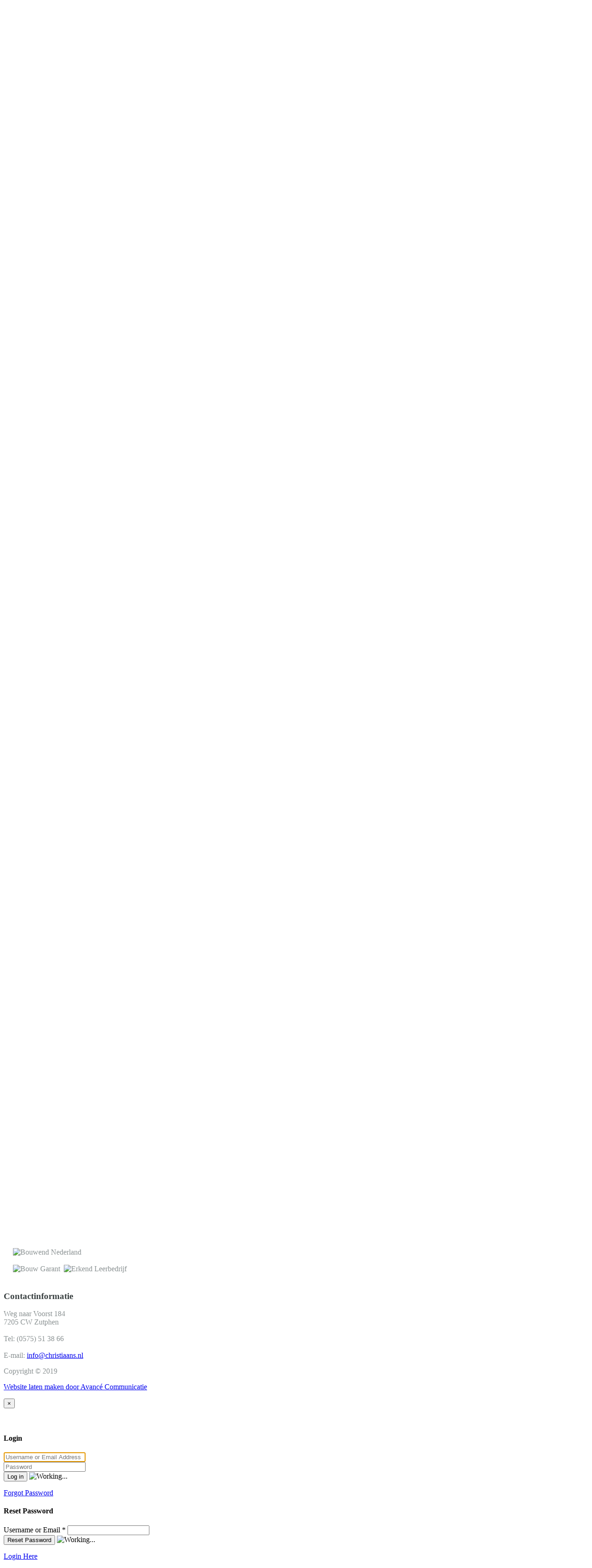

--- FILE ---
content_type: text/html; charset=UTF-8
request_url: https://www.christiaans.nl/agent/peter-christiaans/
body_size: 16338
content:
<!doctype html>
<html lang="nl-NL"
                    xmlns="https://www.w3.org/1999/xhtml"
                    xmlns:og="https://ogp.me/ns#" 
                    xmlns:fb="http://www.facebook.com/2008/fbml">
<head>
    <meta charset="UTF-8">
    <meta name="viewport" content="width=device-width, initial-scale=1.0, maximum-scale=1.0, user-scalable=no">
    <link rel="profile" href="http://gmpg.org/xfn/11">
    <meta name="format-detection" content="telephone=no">
	<meta name='robots' content='index, follow, max-image-preview:large, max-snippet:-1, max-video-preview:-1' />

	<!-- This site is optimized with the Yoast SEO plugin v26.6 - https://yoast.com/wordpress/plugins/seo/ -->
	<title>Peter Christiaans - Christiaans Bouwbedrijf</title>
	<link rel="canonical" href="https://www.christiaans.nl/agent/peter-christiaans/" />
	<meta property="og:locale" content="nl_NL" />
	<meta property="og:type" content="article" />
	<meta property="og:title" content="Peter Christiaans - Christiaans Bouwbedrijf" />
	<meta property="og:description" content="Ik ben Peter Christiaans" />
	<meta property="og:url" content="https://www.christiaans.nl/agent/peter-christiaans/" />
	<meta property="og:site_name" content="Christiaans Bouwbedrijf" />
	<meta property="article:modified_time" content="2014-06-05T08:47:29+00:00" />
	<meta name="twitter:card" content="summary_large_image" />
	<script type="application/ld+json" class="yoast-schema-graph">{"@context":"https://schema.org","@graph":[{"@type":"WebPage","@id":"https://www.christiaans.nl/agent/peter-christiaans/","url":"https://www.christiaans.nl/agent/peter-christiaans/","name":"Peter Christiaans - Christiaans Bouwbedrijf","isPartOf":{"@id":"https://www.christiaans.nl/#website"},"datePublished":"2014-06-04T11:18:48+00:00","dateModified":"2014-06-05T08:47:29+00:00","breadcrumb":{"@id":"https://www.christiaans.nl/agent/peter-christiaans/#breadcrumb"},"inLanguage":"nl-NL","potentialAction":[{"@type":"ReadAction","target":["https://www.christiaans.nl/agent/peter-christiaans/"]}]},{"@type":"BreadcrumbList","@id":"https://www.christiaans.nl/agent/peter-christiaans/#breadcrumb","itemListElement":[{"@type":"ListItem","position":1,"name":"Home","item":"https://www.christiaans.nl/"},{"@type":"ListItem","position":2,"name":"Peter Christiaans"}]},{"@type":"WebSite","@id":"https://www.christiaans.nl/#website","url":"https://www.christiaans.nl/","name":"Christiaans Bouwbedrijf","description":"","publisher":{"@id":"https://www.christiaans.nl/#organization"},"potentialAction":[{"@type":"SearchAction","target":{"@type":"EntryPoint","urlTemplate":"https://www.christiaans.nl/?s={search_term_string}"},"query-input":{"@type":"PropertyValueSpecification","valueRequired":true,"valueName":"search_term_string"}}],"inLanguage":"nl-NL"},{"@type":"Organization","@id":"https://www.christiaans.nl/#organization","name":"Christiaans Bouwbedrijf","url":"https://www.christiaans.nl/","logo":{"@type":"ImageObject","inLanguage":"nl-NL","@id":"https://www.christiaans.nl/#/schema/logo/image/","url":"https://www.christiaans.nl/app/uploads/2019/01/logo-christiaans.png","contentUrl":"https://www.christiaans.nl/app/uploads/2019/01/logo-christiaans.png","width":243,"height":72,"caption":"Christiaans Bouwbedrijf"},"image":{"@id":"https://www.christiaans.nl/#/schema/logo/image/"}}]}</script>
	<!-- / Yoast SEO plugin. -->


<link rel='dns-prefetch' href='//fonts.googleapis.com' />
<link rel="alternate" type="application/rss+xml" title="Christiaans Bouwbedrijf &raquo; feed" href="https://www.christiaans.nl/feed/" />
<link rel="alternate" type="application/rss+xml" title="Christiaans Bouwbedrijf &raquo; reacties feed" href="https://www.christiaans.nl/comments/feed/" />
<link rel="alternate" title="oEmbed (JSON)" type="application/json+oembed" href="https://www.christiaans.nl/wp-json/oembed/1.0/embed?url=https%3A%2F%2Fwww.christiaans.nl%2Fagent%2Fpeter-christiaans%2F" />
<link rel="alternate" title="oEmbed (XML)" type="text/xml+oembed" href="https://www.christiaans.nl/wp-json/oembed/1.0/embed?url=https%3A%2F%2Fwww.christiaans.nl%2Fagent%2Fpeter-christiaans%2F&#038;format=xml" />
            <meta property="og:title" content="Peter Christiaans"/>
            <meta property="og:description" content="Ik ben Peter Christiaans"/>
            <meta property="og:type" content="article"/>
            <meta property="og:url" content="https://www.christiaans.nl/agent/peter-christiaans/"/>
            <meta property="og:site_name" content="Christiaans Bouwbedrijf"/>
            <meta property="og:image" content=""/>
			<style id='wp-img-auto-sizes-contain-inline-css' type='text/css'>
img:is([sizes=auto i],[sizes^="auto," i]){contain-intrinsic-size:3000px 1500px}
/*# sourceURL=wp-img-auto-sizes-contain-inline-css */
</style>
<style id='wp-emoji-styles-inline-css' type='text/css'>

	img.wp-smiley, img.emoji {
		display: inline !important;
		border: none !important;
		box-shadow: none !important;
		height: 1em !important;
		width: 1em !important;
		margin: 0 0.07em !important;
		vertical-align: -0.1em !important;
		background: none !important;
		padding: 0 !important;
	}
/*# sourceURL=wp-emoji-styles-inline-css */
</style>
<style id='wp-block-library-inline-css' type='text/css'>
:root{--wp-block-synced-color:#7a00df;--wp-block-synced-color--rgb:122,0,223;--wp-bound-block-color:var(--wp-block-synced-color);--wp-editor-canvas-background:#ddd;--wp-admin-theme-color:#007cba;--wp-admin-theme-color--rgb:0,124,186;--wp-admin-theme-color-darker-10:#006ba1;--wp-admin-theme-color-darker-10--rgb:0,107,160.5;--wp-admin-theme-color-darker-20:#005a87;--wp-admin-theme-color-darker-20--rgb:0,90,135;--wp-admin-border-width-focus:2px}@media (min-resolution:192dpi){:root{--wp-admin-border-width-focus:1.5px}}.wp-element-button{cursor:pointer}:root .has-very-light-gray-background-color{background-color:#eee}:root .has-very-dark-gray-background-color{background-color:#313131}:root .has-very-light-gray-color{color:#eee}:root .has-very-dark-gray-color{color:#313131}:root .has-vivid-green-cyan-to-vivid-cyan-blue-gradient-background{background:linear-gradient(135deg,#00d084,#0693e3)}:root .has-purple-crush-gradient-background{background:linear-gradient(135deg,#34e2e4,#4721fb 50%,#ab1dfe)}:root .has-hazy-dawn-gradient-background{background:linear-gradient(135deg,#faaca8,#dad0ec)}:root .has-subdued-olive-gradient-background{background:linear-gradient(135deg,#fafae1,#67a671)}:root .has-atomic-cream-gradient-background{background:linear-gradient(135deg,#fdd79a,#004a59)}:root .has-nightshade-gradient-background{background:linear-gradient(135deg,#330968,#31cdcf)}:root .has-midnight-gradient-background{background:linear-gradient(135deg,#020381,#2874fc)}:root{--wp--preset--font-size--normal:16px;--wp--preset--font-size--huge:42px}.has-regular-font-size{font-size:1em}.has-larger-font-size{font-size:2.625em}.has-normal-font-size{font-size:var(--wp--preset--font-size--normal)}.has-huge-font-size{font-size:var(--wp--preset--font-size--huge)}.has-text-align-center{text-align:center}.has-text-align-left{text-align:left}.has-text-align-right{text-align:right}.has-fit-text{white-space:nowrap!important}#end-resizable-editor-section{display:none}.aligncenter{clear:both}.items-justified-left{justify-content:flex-start}.items-justified-center{justify-content:center}.items-justified-right{justify-content:flex-end}.items-justified-space-between{justify-content:space-between}.screen-reader-text{border:0;clip-path:inset(50%);height:1px;margin:-1px;overflow:hidden;padding:0;position:absolute;width:1px;word-wrap:normal!important}.screen-reader-text:focus{background-color:#ddd;clip-path:none;color:#444;display:block;font-size:1em;height:auto;left:5px;line-height:normal;padding:15px 23px 14px;text-decoration:none;top:5px;width:auto;z-index:100000}html :where(.has-border-color){border-style:solid}html :where([style*=border-top-color]){border-top-style:solid}html :where([style*=border-right-color]){border-right-style:solid}html :where([style*=border-bottom-color]){border-bottom-style:solid}html :where([style*=border-left-color]){border-left-style:solid}html :where([style*=border-width]){border-style:solid}html :where([style*=border-top-width]){border-top-style:solid}html :where([style*=border-right-width]){border-right-style:solid}html :where([style*=border-bottom-width]){border-bottom-style:solid}html :where([style*=border-left-width]){border-left-style:solid}html :where(img[class*=wp-image-]){height:auto;max-width:100%}:where(figure){margin:0 0 1em}html :where(.is-position-sticky){--wp-admin--admin-bar--position-offset:var(--wp-admin--admin-bar--height,0px)}@media screen and (max-width:600px){html :where(.is-position-sticky){--wp-admin--admin-bar--position-offset:0px}}

/*# sourceURL=wp-block-library-inline-css */
</style><style id='global-styles-inline-css' type='text/css'>
:root{--wp--preset--aspect-ratio--square: 1;--wp--preset--aspect-ratio--4-3: 4/3;--wp--preset--aspect-ratio--3-4: 3/4;--wp--preset--aspect-ratio--3-2: 3/2;--wp--preset--aspect-ratio--2-3: 2/3;--wp--preset--aspect-ratio--16-9: 16/9;--wp--preset--aspect-ratio--9-16: 9/16;--wp--preset--color--black: #000000;--wp--preset--color--cyan-bluish-gray: #abb8c3;--wp--preset--color--white: #ffffff;--wp--preset--color--pale-pink: #f78da7;--wp--preset--color--vivid-red: #cf2e2e;--wp--preset--color--luminous-vivid-orange: #ff6900;--wp--preset--color--luminous-vivid-amber: #fcb900;--wp--preset--color--light-green-cyan: #7bdcb5;--wp--preset--color--vivid-green-cyan: #00d084;--wp--preset--color--pale-cyan-blue: #8ed1fc;--wp--preset--color--vivid-cyan-blue: #0693e3;--wp--preset--color--vivid-purple: #9b51e0;--wp--preset--gradient--vivid-cyan-blue-to-vivid-purple: linear-gradient(135deg,rgb(6,147,227) 0%,rgb(155,81,224) 100%);--wp--preset--gradient--light-green-cyan-to-vivid-green-cyan: linear-gradient(135deg,rgb(122,220,180) 0%,rgb(0,208,130) 100%);--wp--preset--gradient--luminous-vivid-amber-to-luminous-vivid-orange: linear-gradient(135deg,rgb(252,185,0) 0%,rgb(255,105,0) 100%);--wp--preset--gradient--luminous-vivid-orange-to-vivid-red: linear-gradient(135deg,rgb(255,105,0) 0%,rgb(207,46,46) 100%);--wp--preset--gradient--very-light-gray-to-cyan-bluish-gray: linear-gradient(135deg,rgb(238,238,238) 0%,rgb(169,184,195) 100%);--wp--preset--gradient--cool-to-warm-spectrum: linear-gradient(135deg,rgb(74,234,220) 0%,rgb(151,120,209) 20%,rgb(207,42,186) 40%,rgb(238,44,130) 60%,rgb(251,105,98) 80%,rgb(254,248,76) 100%);--wp--preset--gradient--blush-light-purple: linear-gradient(135deg,rgb(255,206,236) 0%,rgb(152,150,240) 100%);--wp--preset--gradient--blush-bordeaux: linear-gradient(135deg,rgb(254,205,165) 0%,rgb(254,45,45) 50%,rgb(107,0,62) 100%);--wp--preset--gradient--luminous-dusk: linear-gradient(135deg,rgb(255,203,112) 0%,rgb(199,81,192) 50%,rgb(65,88,208) 100%);--wp--preset--gradient--pale-ocean: linear-gradient(135deg,rgb(255,245,203) 0%,rgb(182,227,212) 50%,rgb(51,167,181) 100%);--wp--preset--gradient--electric-grass: linear-gradient(135deg,rgb(202,248,128) 0%,rgb(113,206,126) 100%);--wp--preset--gradient--midnight: linear-gradient(135deg,rgb(2,3,129) 0%,rgb(40,116,252) 100%);--wp--preset--font-size--small: 13px;--wp--preset--font-size--medium: 20px;--wp--preset--font-size--large: 36px;--wp--preset--font-size--x-large: 42px;--wp--preset--spacing--20: 0.44rem;--wp--preset--spacing--30: 0.67rem;--wp--preset--spacing--40: 1rem;--wp--preset--spacing--50: 1.5rem;--wp--preset--spacing--60: 2.25rem;--wp--preset--spacing--70: 3.38rem;--wp--preset--spacing--80: 5.06rem;--wp--preset--shadow--natural: 6px 6px 9px rgba(0, 0, 0, 0.2);--wp--preset--shadow--deep: 12px 12px 50px rgba(0, 0, 0, 0.4);--wp--preset--shadow--sharp: 6px 6px 0px rgba(0, 0, 0, 0.2);--wp--preset--shadow--outlined: 6px 6px 0px -3px rgb(255, 255, 255), 6px 6px rgb(0, 0, 0);--wp--preset--shadow--crisp: 6px 6px 0px rgb(0, 0, 0);}:where(.is-layout-flex){gap: 0.5em;}:where(.is-layout-grid){gap: 0.5em;}body .is-layout-flex{display: flex;}.is-layout-flex{flex-wrap: wrap;align-items: center;}.is-layout-flex > :is(*, div){margin: 0;}body .is-layout-grid{display: grid;}.is-layout-grid > :is(*, div){margin: 0;}:where(.wp-block-columns.is-layout-flex){gap: 2em;}:where(.wp-block-columns.is-layout-grid){gap: 2em;}:where(.wp-block-post-template.is-layout-flex){gap: 1.25em;}:where(.wp-block-post-template.is-layout-grid){gap: 1.25em;}.has-black-color{color: var(--wp--preset--color--black) !important;}.has-cyan-bluish-gray-color{color: var(--wp--preset--color--cyan-bluish-gray) !important;}.has-white-color{color: var(--wp--preset--color--white) !important;}.has-pale-pink-color{color: var(--wp--preset--color--pale-pink) !important;}.has-vivid-red-color{color: var(--wp--preset--color--vivid-red) !important;}.has-luminous-vivid-orange-color{color: var(--wp--preset--color--luminous-vivid-orange) !important;}.has-luminous-vivid-amber-color{color: var(--wp--preset--color--luminous-vivid-amber) !important;}.has-light-green-cyan-color{color: var(--wp--preset--color--light-green-cyan) !important;}.has-vivid-green-cyan-color{color: var(--wp--preset--color--vivid-green-cyan) !important;}.has-pale-cyan-blue-color{color: var(--wp--preset--color--pale-cyan-blue) !important;}.has-vivid-cyan-blue-color{color: var(--wp--preset--color--vivid-cyan-blue) !important;}.has-vivid-purple-color{color: var(--wp--preset--color--vivid-purple) !important;}.has-black-background-color{background-color: var(--wp--preset--color--black) !important;}.has-cyan-bluish-gray-background-color{background-color: var(--wp--preset--color--cyan-bluish-gray) !important;}.has-white-background-color{background-color: var(--wp--preset--color--white) !important;}.has-pale-pink-background-color{background-color: var(--wp--preset--color--pale-pink) !important;}.has-vivid-red-background-color{background-color: var(--wp--preset--color--vivid-red) !important;}.has-luminous-vivid-orange-background-color{background-color: var(--wp--preset--color--luminous-vivid-orange) !important;}.has-luminous-vivid-amber-background-color{background-color: var(--wp--preset--color--luminous-vivid-amber) !important;}.has-light-green-cyan-background-color{background-color: var(--wp--preset--color--light-green-cyan) !important;}.has-vivid-green-cyan-background-color{background-color: var(--wp--preset--color--vivid-green-cyan) !important;}.has-pale-cyan-blue-background-color{background-color: var(--wp--preset--color--pale-cyan-blue) !important;}.has-vivid-cyan-blue-background-color{background-color: var(--wp--preset--color--vivid-cyan-blue) !important;}.has-vivid-purple-background-color{background-color: var(--wp--preset--color--vivid-purple) !important;}.has-black-border-color{border-color: var(--wp--preset--color--black) !important;}.has-cyan-bluish-gray-border-color{border-color: var(--wp--preset--color--cyan-bluish-gray) !important;}.has-white-border-color{border-color: var(--wp--preset--color--white) !important;}.has-pale-pink-border-color{border-color: var(--wp--preset--color--pale-pink) !important;}.has-vivid-red-border-color{border-color: var(--wp--preset--color--vivid-red) !important;}.has-luminous-vivid-orange-border-color{border-color: var(--wp--preset--color--luminous-vivid-orange) !important;}.has-luminous-vivid-amber-border-color{border-color: var(--wp--preset--color--luminous-vivid-amber) !important;}.has-light-green-cyan-border-color{border-color: var(--wp--preset--color--light-green-cyan) !important;}.has-vivid-green-cyan-border-color{border-color: var(--wp--preset--color--vivid-green-cyan) !important;}.has-pale-cyan-blue-border-color{border-color: var(--wp--preset--color--pale-cyan-blue) !important;}.has-vivid-cyan-blue-border-color{border-color: var(--wp--preset--color--vivid-cyan-blue) !important;}.has-vivid-purple-border-color{border-color: var(--wp--preset--color--vivid-purple) !important;}.has-vivid-cyan-blue-to-vivid-purple-gradient-background{background: var(--wp--preset--gradient--vivid-cyan-blue-to-vivid-purple) !important;}.has-light-green-cyan-to-vivid-green-cyan-gradient-background{background: var(--wp--preset--gradient--light-green-cyan-to-vivid-green-cyan) !important;}.has-luminous-vivid-amber-to-luminous-vivid-orange-gradient-background{background: var(--wp--preset--gradient--luminous-vivid-amber-to-luminous-vivid-orange) !important;}.has-luminous-vivid-orange-to-vivid-red-gradient-background{background: var(--wp--preset--gradient--luminous-vivid-orange-to-vivid-red) !important;}.has-very-light-gray-to-cyan-bluish-gray-gradient-background{background: var(--wp--preset--gradient--very-light-gray-to-cyan-bluish-gray) !important;}.has-cool-to-warm-spectrum-gradient-background{background: var(--wp--preset--gradient--cool-to-warm-spectrum) !important;}.has-blush-light-purple-gradient-background{background: var(--wp--preset--gradient--blush-light-purple) !important;}.has-blush-bordeaux-gradient-background{background: var(--wp--preset--gradient--blush-bordeaux) !important;}.has-luminous-dusk-gradient-background{background: var(--wp--preset--gradient--luminous-dusk) !important;}.has-pale-ocean-gradient-background{background: var(--wp--preset--gradient--pale-ocean) !important;}.has-electric-grass-gradient-background{background: var(--wp--preset--gradient--electric-grass) !important;}.has-midnight-gradient-background{background: var(--wp--preset--gradient--midnight) !important;}.has-small-font-size{font-size: var(--wp--preset--font-size--small) !important;}.has-medium-font-size{font-size: var(--wp--preset--font-size--medium) !important;}.has-large-font-size{font-size: var(--wp--preset--font-size--large) !important;}.has-x-large-font-size{font-size: var(--wp--preset--font-size--x-large) !important;}
/*# sourceURL=global-styles-inline-css */
</style>

<style id='classic-theme-styles-inline-css' type='text/css'>
/*! This file is auto-generated */
.wp-block-button__link{color:#fff;background-color:#32373c;border-radius:9999px;box-shadow:none;text-decoration:none;padding:calc(.667em + 2px) calc(1.333em + 2px);font-size:1.125em}.wp-block-file__button{background:#32373c;color:#fff;text-decoration:none}
/*# sourceURL=/wp-includes/css/classic-themes.min.css */
</style>
<link rel='stylesheet' id='rs-plugin-settings-css' href='https://www.christiaans.nl/app/plugins/revslider/public/assets/css/rs6.css?ver=6.1.3' type='text/css' media='all' />
<style id='rs-plugin-settings-inline-css' type='text/css'>
#rs-demo-id {}
/*# sourceURL=rs-plugin-settings-inline-css */
</style>
<link rel='stylesheet' id='inspiry-google-fonts-css' href='//fonts.googleapis.com/css?family=Lato%3A400%2C400i%2C700%2C700i%7CRoboto%3A400%2C400i%2C500%2C500i%2C700%2C700i%7COpen%2BSans%3A400%2C400i%2C600%2C600i%2C700%2C700i&#038;subset=latin%2Clatin-ext&#038;ver=3.9.6' type='text/css' media='all' />
<link rel='stylesheet' id='flexslider-css' href='https://www.christiaans.nl/app/themes/realhomes/assets/classic/scripts/vendors/flexslider/flexslider.css?ver=2.6.0' type='text/css' media='all' />
<link rel='stylesheet' id='pretty-photo-css-css' href='https://www.christiaans.nl/app/themes/realhomes/assets/classic/scripts/vendors/prettyphoto/css/prettyPhoto.css?ver=3.1.6' type='text/css' media='all' />
<link rel='stylesheet' id='swipebox-css' href='https://www.christiaans.nl/app/themes/realhomes/assets/classic/scripts/vendors/swipebox/css/swipebox.min.css?ver=1.4.4' type='text/css' media='all' />
<link rel='stylesheet' id='select2-css' href='https://www.christiaans.nl/app/themes/realhomes/assets/classic/scripts/vendors/select2/select2.css?ver=4.0.2' type='text/css' media='all' />
<link rel='stylesheet' id='main-css-css' href='https://www.christiaans.nl/app/themes/realhomes/assets/classic/styles/css/main.min.css?ver=3.9.6' type='text/css' media='all' />
<link rel='stylesheet' id='vc-css-css' href='https://www.christiaans.nl/app/themes/realhomes/assets/classic/styles/css/visual-composer.min.css?ver=3.9.6' type='text/css' media='all' />
<link rel='stylesheet' id='rh-font-awesome-css' href='https://www.christiaans.nl/app/themes/realhomes/common/font-awesome/css/font-awesome.min.css?ver=4.7.0' type='text/css' media='all' />
<link rel='stylesheet' id='owl-carousel-main-css' href='https://www.christiaans.nl/app/themes/realhomes/common/js/owl-carousel/assets/owl.carousel.min.css?ver=2.3.4' type='text/css' media='all' />
<link rel='stylesheet' id='owl-carousel-default-css' href='https://www.christiaans.nl/app/themes/realhomes/common/js/owl-carousel/assets/owl.theme.default.min.css?ver=2.3.4' type='text/css' media='all' />
<link rel='stylesheet' id='venobox-css' href='https://www.christiaans.nl/app/themes/realhomes/common/js/venobox/venobox.css?ver=1.8.5' type='text/css' media='all' />
<link rel='stylesheet' id='inspiry-frontend-style-css' href='https://www.christiaans.nl/app/themes/realhomes/common/css/frontend-styles.css?ver=3.9.6' type='text/css' media='all' />
<link rel='stylesheet' id='inspiry-country-flags-css-css' href='https://www.christiaans.nl/app/themes/realhomes/common/css/intlTelInput.min.css?ver=3.9.6' type='text/css' media='all' />
<link rel='stylesheet' id='parent-default-css' href='https://www.christiaans.nl/app/themes/realhomes/style.css?ver=6.9' type='text/css' media='all' />
<link rel='stylesheet' id='parent-custom-css' href='https://www.christiaans.nl/app/themes/realhomes/assets/classic/styles/css/custom.css?ver=3.9.6' type='text/css' media='all' />
<link rel='stylesheet' id='child-default-css' href='https://www.christiaans.nl/app/themes/christiaans-child/style.css?ver=1.0' type='text/css' media='all' />
<link rel='stylesheet' id='child-custom-css' href='https://www.christiaans.nl/app/themes/christiaans-child/css/child-custom.css?ver=1.4' type='text/css' media='all' />
<script type="text/javascript" src="https://www.christiaans.nl/app/plugins/enable-jquery-migrate-helper/js/jquery/jquery-1.12.4-wp.js?ver=1.12.4-wp" id="jquery-core-js"></script>
<script type="text/javascript" src="https://www.christiaans.nl/app/plugins/enable-jquery-migrate-helper/js/jquery-migrate/jquery-migrate-1.4.1-wp.js?ver=1.4.1-wp" id="jquery-migrate-js"></script>
<script type="text/javascript" src="https://www.christiaans.nl/app/plugins/revslider/public/assets/js/revolution.tools.min.js?ver=6.0" id="tp-tools-js"></script>
<script type="text/javascript" src="https://www.christiaans.nl/app/plugins/revslider/public/assets/js/rs6.min.js?ver=6.1.3" id="revmin-js"></script>
<script type="text/javascript" src="https://www.christiaans.nl/app/themes/realhomes/assets/classic/scripts/vendors/realhomes-common-scripts.js?ver=3.9.6" id="realhomes-common-scripts-js"></script>
<script type="text/javascript" src="https://www.christiaans.nl/app/themes/realhomes/common/js/intlTelInput.min.js?ver=3.9.6" id="inspiry-country-flags-js-js"></script>
<link rel="https://api.w.org/" href="https://www.christiaans.nl/wp-json/" /><link rel="EditURI" type="application/rsd+xml" title="RSD" href="https://www.christiaans.nl/wp/xmlrpc.php?rsd" />
<meta name="generator" content="WordPress 6.9" />
<link rel='shortlink' href='https://www.christiaans.nl/?p=237' />

        <script type="text/javascript">
            var jQueryMigrateHelperHasSentDowngrade = false;

			window.onerror = function( msg, url, line, col, error ) {
				// Break out early, do not processing if a downgrade reqeust was already sent.
				if ( jQueryMigrateHelperHasSentDowngrade ) {
					return true;
                }

				var xhr = new XMLHttpRequest();
				var nonce = '207e3f6ea6';
				var jQueryFunctions = [
					'andSelf',
					'browser',
					'live',
					'boxModel',
					'support.boxModel',
					'size',
					'swap',
					'clean',
					'sub',
                ];
				var match_pattern = /\)\.(.+?) is not a function/;
                var erroredFunction = msg.match( match_pattern );

                // If there was no matching functions, do not try to downgrade.
                if ( null === erroredFunction || typeof erroredFunction !== 'object' || typeof erroredFunction[1] === "undefined" || -1 === jQueryFunctions.indexOf( erroredFunction[1] ) ) {
                    return true;
                }

                // Set that we've now attempted a downgrade request.
                jQueryMigrateHelperHasSentDowngrade = true;

				xhr.open( 'POST', 'https://www.christiaans.nl/wp/wp-admin/admin-ajax.php' );
				xhr.setRequestHeader( 'Content-Type', 'application/x-www-form-urlencoded' );
				xhr.onload = function () {
					var response,
                        reload = false;

					if ( 200 === xhr.status ) {
                        try {
                        	response = JSON.parse( xhr.response );

                        	reload = response.data.reload;
                        } catch ( e ) {
                        	reload = false;
                        }
                    }

					// Automatically reload the page if a deprecation caused an automatic downgrade, ensure visitors get the best possible experience.
					if ( reload ) {
						location.reload();
                    }
				};

				xhr.send( encodeURI( 'action=jquery-migrate-downgrade-version&_wpnonce=' + nonce ) );

				// Suppress error alerts in older browsers
				return true;
			}
        </script>

		<style type='text/css' id='dynamic-css-fonts-classic'>

</style><style id='dynamic-css'>

.ihf-map-icon { background-color : !important; }
.ihf-map-icon { border-color : !important; }
.ihf-map-icon:after { border-top-color : !important; }
#ihf-main-container .ihf-select-options .ihf-select-available-option>span.ihf-selected, .ihf-eureka .ihf-select-options .ihf-select-available-option>span.ihf-selected,
				#ihf-main-container .btn-primary, #ihf-main-container .btn.btn-default, #ihf-main-container .ihf-btn.ihf-btn-primary, .ihf-eureka .btn-primary, .ihf-eureka .btn.btn-default, .ihf-eureka .ihf-btn.ihf-btn-primary { background-color :  !important; }
#ihf-main-container .btn-primary:active, #ihf-main-container .btn-primary:focus, #ihf-main-container .btn-primary:hover, #ihf-main-container .btn.btn-default:active, #ihf-main-container .btn.btn-default:focus, #ihf-main-container .btn.btn-default:hover, #ihf-main-container .ihf-btn.ihf-btn-primary:active, #ihf-main-container .ihf-btn.ihf-btn-primary:focus, #ihf-main-container .ihf-btn.ihf-btn-primary:hover, .ihf-eureka .btn-primary:active, .ihf-eureka .btn-primary:focus, .ihf-eureka .btn-primary:hover, .ihf-eureka .btn.btn-default:active, .ihf-eureka .btn.btn-default:focus, .ihf-eureka .btn.btn-default:hover, .ihf-eureka .ihf-btn.ihf-btn-primary:active, .ihf-eureka .ihf-btn.ihf-btn-primary:focus, .ihf-eureka .ihf-btn.ihf-btn-primary:hover { background-color :  !important; }
#ihf-main-container .btn-primary, #ihf-main-container .btn.btn-default,#ihf-main-container .ihf-btn.ihf-btn-primary, .ihf-eureka .btn-primary, .ihf-eureka .btn.btn-default, .ihf-eureka .ihf-btn.ihf-btn-primary { border-color :  !important; }
#ihf-main-container .btn-primary:active, #ihf-main-container .btn-primary:focus, #ihf-main-container .btn-primary:hover, #ihf-main-container .btn.btn-default:active, #ihf-main-container .btn.btn-default:focus, #ihf-main-container .btn.btn-default:hover, #ihf-main-container .ihf-btn.ihf-btn-primary:active, #ihf-main-container .ihf-btn.ihf-btn-primary:focus, #ihf-main-container .ihf-btn.ihf-btn-primary:hover, .ihf-eureka .btn-primary:active, .ihf-eureka .btn-primary:focus, .ihf-eureka .btn-primary:hover, .ihf-eureka .btn.btn-default:active, .ihf-eureka .btn.btn-default:focus, .ihf-eureka .btn.btn-default:hover, .ihf-eureka .ihf-btn.ihf-btn-primary:active, .ihf-eureka .ihf-btn.ihf-btn-primary:focus, .ihf-eureka .ihf-btn.ihf-btn-primary:hover { border-color :  !important; }
#ihf-main-container .ihf-detail-tab-content #ihf-detail-features-tab .title-bar-1 { background-color :  !important; }
.dsidx-details .dsidx-contact-form { border-color : !important; }
.header-wrapper, #currency-switcher #selected-currency, #currency-switcher-list li { background-color : #000000; }
#logo h2 a { color : #ffffff; }
.tag-line span { color : #8b9293; }
.tag-line span { background-color : #343a3b; }
.page-head .page-title span { color : #394041; }
.page-head .page-title span { background-color : #f5f4f3; }
.page-head p { color : #ffffff; }
.header-wrapper, #contact-email, #contact-email a, .user-nav a, .social_networks li a, #currency-switcher #selected-currency, #currency-switcher-list li,.user-nav a:after { color : #ffffff; }
#contact-email svg .path { fill : #ffffff; }
#contact-email a:hover, .user-nav a:hover { color : #b0b8b9; }
#header-top, .social_networks li a, .user-nav a, .header-wrapper .social_networks, #currency-switcher #selected-currency, #currency-switcher-list li { border-color : #343A3B; }
.main-menu ul li a { color : #ffffff; }
.main-menu ul li.current-menu-ancestor > a, .main-menu ul li.current-menu-parent > a, .main-menu ul li.current-menu-item > a, .main-menu ul li.current_page_item > a, .main-menu ul li:hover > a, .main-menu ul li ul, .main-menu ul li ul li ul { background-color : #ffffff; }
.main-menu ul li ul li.current-menu-ancestor > a, 
				                .main-menu ul li ul li.current-menu-parent > a, 
				                .main-menu ul li ul li.current-menu-item > a, 
				                .main-menu ul li ul li.current_page_item > a, 
				                .main-menu ul li ul li:hover > a, 
				                .main-menu ul li ul, 
				                .main-menu ul li ul li a, 
				                .main-menu ul li ul li ul, 
				                .main-menu ul li ul li ul li a { color : #000000; }
.main-menu ul li ul li:hover > a, .main-menu ul li ul li ul li:hover > a { background-color : #ff0202; }
.main-menu ul li .menu-item-desc { color : #ffffff; }
.main-menu ul li .menu-item-desc { background-color : #000000; }
.slide-description h3, .slide-description h3 a { color : #394041; }
.slide-description p { color : #8b9293; }
.slide-description .know-more { color : #ffffff; }
.property-item { background-color : #ffffff; }
.property-item, .property-item .property-meta, .property-item .property-meta span { border-color : #dedede; }
.property-item h4, .property-item h4 a, .es-carousel-wrapper ul li h4 a { color : #394041; }
.property-item figure figcaption { color : #ffffff; }
.property-item p, .es-carousel-wrapper ul li p { color : #666666; }
.more-details, .es-carousel-wrapper ul li p a { color : #394041; }
.property-item .property-meta span { color : #394041; }
.property-item .property-meta { background-color : #f5f5f5; }
#footer .widget .title { color : #394041; }
#footer .widget .textwidget, #footer .widget, #footer-bottom p { color : #8b9293; }
#footer-bottom { border-color : #dedede; }

									.home-features-section .headings h2,
									.home-features-section .headings p,
									.home-features-section .features-wrapper .features-single .feature-content h4,
									.home-features-section .features-wrapper .features-single .feature-content p
								 { color : #FFFFFF; }

				.posts-main .post-content, 
				.posts-main .post-summary,
				.single-post-main .post-content,
				.single-post-main .post-summary,
				.search-post-main .post-content,
				.search-post-main .post-summary, 
				.archives-main .post-content,
				.archives-main .post-summary,
				.single article p,
				.single article ul,
				.single article ol,
				#overview .property-item .content,
				.inner-wrapper .hentry { color : #666666; }

									.rh_comments__header,
									#respond #reply-title
								 { border-top : 2px solid ; }
@media (min-width: 980px) {
.contact-number, .contact-number .outer-strip { background-color : #ff0202; }
.contact-number { color : #e7eff7; }
.contact-number .fa-phone { background-color : #d60101; }
}
@media (max-width: 767px) {
}
</style><style id='dynamic-css-cta'>

</style><style id='dynamic-css-cta-min-width-891'>

@media ( min-width: 891px ) {
}
</style><style id='dynamic-css-cta-max-width-890'>

@media ( max-width: 890px ) {
}
</style><meta name="generator" content="Powered by WPBakery Page Builder - drag and drop page builder for WordPress."/>
<meta name="generator" content="Powered by Slider Revolution 6.1.3 - responsive, Mobile-Friendly Slider Plugin for WordPress with comfortable drag and drop interface." />
<link rel="icon" href="https://www.christiaans.nl/app/uploads/2019/01/cropped-logo-christiaans-32x32.png" sizes="32x32" />
<link rel="icon" href="https://www.christiaans.nl/app/uploads/2019/01/cropped-logo-christiaans-192x192.png" sizes="192x192" />
<link rel="apple-touch-icon" href="https://www.christiaans.nl/app/uploads/2019/01/cropped-logo-christiaans-180x180.png" />
<meta name="msapplication-TileImage" content="https://www.christiaans.nl/app/uploads/2019/01/cropped-logo-christiaans-270x270.png" />
<script type="text/javascript">function setREVStartSize(t){try{var h,e=document.getElementById(t.c).parentNode.offsetWidth;if(e=0===e||isNaN(e)?window.innerWidth:e,t.tabw=void 0===t.tabw?0:parseInt(t.tabw),t.thumbw=void 0===t.thumbw?0:parseInt(t.thumbw),t.tabh=void 0===t.tabh?0:parseInt(t.tabh),t.thumbh=void 0===t.thumbh?0:parseInt(t.thumbh),t.tabhide=void 0===t.tabhide?0:parseInt(t.tabhide),t.thumbhide=void 0===t.thumbhide?0:parseInt(t.thumbhide),t.mh=void 0===t.mh||""==t.mh||"auto"===t.mh?0:parseInt(t.mh,0),"fullscreen"===t.layout||"fullscreen"===t.l)h=Math.max(t.mh,window.innerHeight);else{for(var i in t.gw=Array.isArray(t.gw)?t.gw:[t.gw],t.rl)void 0!==t.gw[i]&&0!==t.gw[i]||(t.gw[i]=t.gw[i-1]);for(var i in t.gh=void 0===t.el||""===t.el||Array.isArray(t.el)&&0==t.el.length?t.gh:t.el,t.gh=Array.isArray(t.gh)?t.gh:[t.gh],t.rl)void 0!==t.gh[i]&&0!==t.gh[i]||(t.gh[i]=t.gh[i-1]);var r,a=new Array(t.rl.length),n=0;for(var i in t.tabw=t.tabhide>=e?0:t.tabw,t.thumbw=t.thumbhide>=e?0:t.thumbw,t.tabh=t.tabhide>=e?0:t.tabh,t.thumbh=t.thumbhide>=e?0:t.thumbh,t.rl)a[i]=t.rl[i]<window.innerWidth?0:t.rl[i];for(var i in r=a[0],a)r>a[i]&&0<a[i]&&(r=a[i],n=i);var d=e>t.gw[n]+t.tabw+t.thumbw?1:(e-(t.tabw+t.thumbw))/t.gw[n];h=t.gh[n]*d+(t.tabh+t.thumbh)}void 0===window.rs_init_css&&(window.rs_init_css=document.head.appendChild(document.createElement("style"))),document.getElementById(t.c).height=h,window.rs_init_css.innerHTML+="#"+t.c+"_wrapper { height: "+h+"px }"}catch(t){console.log("Failure at Presize of Slider:"+t)}};</script>
		<style type="text/css" id="wp-custom-css">
			.grecaptcha-badge {
  display: none !important;
}		</style>
		<noscript><style> .wpb_animate_when_almost_visible { opacity: 1; }</style></noscript><meta name="generator" content="WP Rocket 3.20.3" data-wpr-features="wpr_desktop" /></head>
<body class="wp-singular agent-template-default single single-agent postid-237 wp-theme-realhomes wp-child-theme-christiaans-child inspiry_body_floating_features_show wpb-js-composer js-comp-ver-6.0.5 vc_responsive">
    <div data-rocket-location-hash="548750184497efdda350b6eb7f214c79" class="rh_wrapper_floating_features rh_floating_classic">
		            <div data-rocket-location-hash="b8f54cf1a5848e8a65b4fb19bb24cd87" class="rh_wrapper_language_switcher ">
				            </div>

			

    </div>
	
<!-- Start Header -->
<div data-rocket-location-hash="d53b06ca13945ed03e70ba4a94347bcf" class="header-wrapper">

	<div data-rocket-location-hash="a07ea42f7826adb30ee53f29399bc39c" class="container"><!-- Start Header Container -->

		
<header data-rocket-location-hash="6de0f5f965cdbb81cc57e5285c17c07a" id="header" class="clearfix">

    <div class="header__top">

        <div class="header-container">

            <div class="span12 header__logo" id="logo">
                    <a class="site-logo" href="https://www.christiaans.nl/" title="Christiaans Bouwbedrijf">
		<img alt="Christiaans Bouwbedrijf" src="https://www.christiaans.nl/app/uploads/2014/05/logo-christiaans.png">    </a>
            </div>

            <div class="vijfenzeventigjaar">
                <img src="/app/uploads/2014/06/75-jaar.png" alt="75 jaar sterk in maatwerk!">
            </div>

            <ul class="social_networks clearfix">
                <li class="linkedin">
                    <a target="_blank" href="http://nl.linkedin.com/pub/peter-christiaans/26/39b/4b8">
                        <i class="fa fa-linkedin fa-lg"></i>
                    </a>
                </li>
            </ul>

                            <div id="contact-email">
                    <svg xmlns="http://www.w3.org/2000/svg" xmlns:xlink="http://www.w3.org/1999/xlink" version="1.1" x="0px" y="0px" width="16px" height="16px" viewBox="0 0 24 24" enable-background="new 0 0 24 24" xml:space="preserve">
<path class="path" d="M8.174 15.926l-6.799 5.438c-0.431 0.346-0.501 0.975-0.156 1.406s0.974 0.5 1.4 0.156l7.211-5.769L8.174 15.926z"/>
<path class="path" d="M15.838 15.936l-1.685 1.214l7.222 5.777c0.433 0.3 1.1 0.3 1.406-0.156c0.345-0.432 0.274-1.061-0.157-1.406 L15.838 15.936z"/>
<polygon class="path" points="1,10.2 1.6,10.9 12,2.6 22,10.6 22,22 2,22 2,10.2 1,10.2 1.6,10.9 1,10.2 0,10.2 0,24 24,24 24,9.7 12,0 0,9.7 0,10.2 1,10.2 1,10.2"/>
<polygon class="path" points="23.6,11.7 12.6,19.7 11.4,19.7 0.4,11.7 0.4,11.7 0.4,11.7 1.6,10.1 12,17.6 22.4,10.1"/>
</svg>
                    <a href="mailto:in&#102;&#111;&#064;&#099;&#104;&#114;&#105;&#115;t&#105;&#097;&#097;&#110;s&#046;&#110;l">i&#110;f&#111;&#064;&#099;hris&#116;ia&#097;&#110;s&#046;&#110;l</a>
                </div>
                
        </div>
        <!-- /.row -->

    </div>
    <!-- /.header__top -->

    <div class="header__navigation clearfix">

        <div class="header__menu">
            <!-- Start Main Menu-->
            <nav class="main-menu">
                <div class="rh_menu__hamburger hamburger hamburger--squeeze">
                    <div class="hamburger-box">
                        <div class="hamburger-inner"></div>
                    </div>
                    <p>Menu</p>
                </div>
                <div class="menu-main-menu-container"><ul id="menu-main-menu" class="rh_menu__main_menu clearfix"><li id="menu-item-200" class="menu-item menu-item-type-post_type menu-item-object-page menu-item-home menu-item-200"><a href="https://www.christiaans.nl/">Home</a></li>
<li id="menu-item-783" class="menu-item menu-item-type-custom menu-item-object-custom menu-item-has-children menu-item-783"><a href="#">Christiaans</a>
<ul class="sub-menu">
	<li id="menu-item-239" class="menu-item menu-item-type-post_type menu-item-object-page menu-item-239"><a href="https://www.christiaans.nl/christiaans-bouwbedrijf/organisatie/">Organisatie</a></li>
	<li id="menu-item-292" class="menu-item menu-item-type-post_type menu-item-object-page menu-item-292"><a href="https://www.christiaans.nl/christiaans-bouwbedrijf/in-de-media/">In de media</a></li>
	<li id="menu-item-863" class="menu-item menu-item-type-post_type menu-item-object-page menu-item-863"><a href="https://www.christiaans.nl/christiaans-bouwbedrijf/films/">Films</a></li>
</ul>
</li>
<li id="menu-item-197" class="menu-item menu-item-type-custom menu-item-object-custom menu-item-has-children menu-item-197"><a href="/projecten/">Projecten</a>
<ul class="sub-menu">
	<li id="menu-item-254" class="menu-item menu-item-type-custom menu-item-object-custom menu-item-254"><a href="/projectsoort/nieuwbouw/">Nieuwbouw</a></li>
	<li id="menu-item-255" class="menu-item menu-item-type-custom menu-item-object-custom menu-item-255"><a href="/projectsoort/restauratie/">Restauratie</a></li>
	<li id="menu-item-256" class="menu-item menu-item-type-custom menu-item-object-custom menu-item-256"><a href="/projectsoort/verbouwing/">Verbouwing</a></li>
	<li id="menu-item-257" class="menu-item menu-item-type-custom menu-item-object-custom menu-item-257"><a href="/projectsoort/onderhoudswerk/">Onderhoudswerk</a></li>
	<li id="menu-item-650" class="menu-item menu-item-type-custom menu-item-object-custom menu-item-650"><a href="/projectsoort/utiliteitswerk/">Utiliteitswerk</a></li>
	<li id="menu-item-659" class="menu-item menu-item-type-custom menu-item-object-custom menu-item-659"><a href="/projectsoort/winkel/">Winkel</a></li>
	<li id="menu-item-661" class="menu-item menu-item-type-custom menu-item-object-custom menu-item-661"><a href="/projectsoort/kantoor/">Kantoor</a></li>
	<li id="menu-item-660" class="menu-item menu-item-type-custom menu-item-object-custom menu-item-660"><a href="/projectsoort/gww/">GWW</a></li>
	<li id="menu-item-662" class="menu-item menu-item-type-custom menu-item-object-custom menu-item-662"><a href="/projectsoort/woonhuis/">Woonhuis</a></li>
	<li id="menu-item-825" class="menu-item menu-item-type-custom menu-item-object-custom menu-item-825"><a href="/projectsoort/duurzaam-bouwen/">Duurzaam bouwen</a></li>
	<li id="menu-item-258" class="menu-item menu-item-type-custom menu-item-object-custom menu-item-258"><a href="/projectsoort/diversen/">Diversen</a></li>
</ul>
</li>
<li id="menu-item-656" class="menu-item menu-item-type-custom menu-item-object-custom menu-item-has-children menu-item-656"><a href="#">Actueel</a>
<ul class="sub-menu">
	<li id="menu-item-1010" class="menu-item menu-item-type-taxonomy menu-item-object-category menu-item-1010"><a href="https://www.christiaans.nl/categorie/vacatures/">Vacatures</a></li>
	<li id="menu-item-657" class="menu-item menu-item-type-custom menu-item-object-custom menu-item-657"><a href="/project-status/in-uitvoering/">In uitvoering</a></li>
	<li id="menu-item-658" class="menu-item menu-item-type-custom menu-item-object-custom menu-item-658"><a href="/project-status/in-verkoop/">In verkoop</a></li>
</ul>
</li>
<li id="menu-item-259" class="menu-item menu-item-type-custom menu-item-object-custom menu-item-259"><a href="/projectsoort/ontwikkeling/">Ontwikkeling</a></li>
<li id="menu-item-247" class="menu-item menu-item-type-post_type menu-item-object-page menu-item-247"><a href="https://www.christiaans.nl/jachtbouw/">Jachtbouw</a></li>
<li id="menu-item-295" class="menu-item menu-item-type-post_type menu-item-object-page menu-item-295"><a href="https://www.christiaans.nl/referenties/">Referenties</a></li>
<li id="menu-item-210" class="menu-item menu-item-type-post_type menu-item-object-page menu-item-210"><a href="https://www.christiaans.nl/contact/">Contact</a></li>
</ul></div><div class="menu-main-menu-container"><ul id="menu-main-menu-1" class="rh_menu__responsive clearfix"><li class="menu-item menu-item-type-post_type menu-item-object-page menu-item-home menu-item-200"><a href="https://www.christiaans.nl/">Home</a></li>
<li class="menu-item menu-item-type-custom menu-item-object-custom menu-item-has-children menu-item-783"><a href="#">Christiaans</a>
<ul class="sub-menu">
	<li class="menu-item menu-item-type-post_type menu-item-object-page menu-item-239"><a href="https://www.christiaans.nl/christiaans-bouwbedrijf/organisatie/">Organisatie</a></li>
	<li class="menu-item menu-item-type-post_type menu-item-object-page menu-item-292"><a href="https://www.christiaans.nl/christiaans-bouwbedrijf/in-de-media/">In de media</a></li>
	<li class="menu-item menu-item-type-post_type menu-item-object-page menu-item-863"><a href="https://www.christiaans.nl/christiaans-bouwbedrijf/films/">Films</a></li>
</ul>
</li>
<li class="menu-item menu-item-type-custom menu-item-object-custom menu-item-has-children menu-item-197"><a href="/projecten/">Projecten</a>
<ul class="sub-menu">
	<li class="menu-item menu-item-type-custom menu-item-object-custom menu-item-254"><a href="/projectsoort/nieuwbouw/">Nieuwbouw</a></li>
	<li class="menu-item menu-item-type-custom menu-item-object-custom menu-item-255"><a href="/projectsoort/restauratie/">Restauratie</a></li>
	<li class="menu-item menu-item-type-custom menu-item-object-custom menu-item-256"><a href="/projectsoort/verbouwing/">Verbouwing</a></li>
	<li class="menu-item menu-item-type-custom menu-item-object-custom menu-item-257"><a href="/projectsoort/onderhoudswerk/">Onderhoudswerk</a></li>
	<li class="menu-item menu-item-type-custom menu-item-object-custom menu-item-650"><a href="/projectsoort/utiliteitswerk/">Utiliteitswerk</a></li>
	<li class="menu-item menu-item-type-custom menu-item-object-custom menu-item-659"><a href="/projectsoort/winkel/">Winkel</a></li>
	<li class="menu-item menu-item-type-custom menu-item-object-custom menu-item-661"><a href="/projectsoort/kantoor/">Kantoor</a></li>
	<li class="menu-item menu-item-type-custom menu-item-object-custom menu-item-660"><a href="/projectsoort/gww/">GWW</a></li>
	<li class="menu-item menu-item-type-custom menu-item-object-custom menu-item-662"><a href="/projectsoort/woonhuis/">Woonhuis</a></li>
	<li class="menu-item menu-item-type-custom menu-item-object-custom menu-item-825"><a href="/projectsoort/duurzaam-bouwen/">Duurzaam bouwen</a></li>
	<li class="menu-item menu-item-type-custom menu-item-object-custom menu-item-258"><a href="/projectsoort/diversen/">Diversen</a></li>
</ul>
</li>
<li class="menu-item menu-item-type-custom menu-item-object-custom menu-item-has-children menu-item-656"><a href="#">Actueel</a>
<ul class="sub-menu">
	<li class="menu-item menu-item-type-taxonomy menu-item-object-category menu-item-1010"><a href="https://www.christiaans.nl/categorie/vacatures/">Vacatures</a></li>
	<li class="menu-item menu-item-type-custom menu-item-object-custom menu-item-657"><a href="/project-status/in-uitvoering/">In uitvoering</a></li>
	<li class="menu-item menu-item-type-custom menu-item-object-custom menu-item-658"><a href="/project-status/in-verkoop/">In verkoop</a></li>
</ul>
</li>
<li class="menu-item menu-item-type-custom menu-item-object-custom menu-item-259"><a href="/projectsoort/ontwikkeling/">Ontwikkeling</a></li>
<li class="menu-item menu-item-type-post_type menu-item-object-page menu-item-247"><a href="https://www.christiaans.nl/jachtbouw/">Jachtbouw</a></li>
<li class="menu-item menu-item-type-post_type menu-item-object-page menu-item-295"><a href="https://www.christiaans.nl/referenties/">Referenties</a></li>
<li class="menu-item menu-item-type-post_type menu-item-object-page menu-item-210"><a href="https://www.christiaans.nl/contact/">Contact</a></li>
</ul></div>            </nav>
            <!-- End Main Menu -->
        </div>
        <!-- /.header__menu -->

        <div class="header__phone_number clearfix">
            <!-- Phone Number -->
                <h2 class="contact-number"><i class="fa fa-phone"></i>
        <span class="desktop-version">(0575) 51 38 66</span>
        <a class="mobile-version" href="tel://(0575) 51 38 66"
           title="Make a Call">(0575) 51 38 66</a>
        <span class="outer-strip"></span>
    </h2>
	        </div>
        <!-- /.header__phone_number -->

    </div>
    <!-- /.header__navigation -->

</header>
<!-- /#header.clearfix -->

	</div> <!-- End Header Container -->

</div><!-- End Header -->

<!-- Page Head -->
	<div data-rocket-location-hash="b9267692116cd18ae83d1917d3555e8b" class="page-head" style="background-repeat: no-repeat;background-position: center top;background-image: url('https://www.christiaans.nl/app/themes/realhomes/assets/classic/images/banner.jpg'); background-size: cover; ">
		                <div data-rocket-location-hash="ca23f7c07336b7cf8c7766d2ffffc9d9" class="container">
                    <div data-rocket-location-hash="69b9fb1f193a4210f809b01b04f66d7c" class="wrap clearfix">
                        <h1 class="page-title"><span>Peter Christiaans</span></h1>
				                            </div>
                </div>
		        	</div><!-- End Page Head -->
	
<!-- Content -->
<div data-rocket-location-hash="958418dd623bd1b234dc9dfe7da841b7" class="container contents listing-grid-layout">

	<div data-rocket-location-hash="a16031ece8200cbfb3c787ed565be6f2" class="row">

		<div data-rocket-location-hash="c44452e40bdc57b63cae9d34568983ad" class="span9 main-wrap">

			<!-- Main Content -->
			<div class="main">

				<section class="listing-layout">
					<h3 class="title-heading">Peter Christiaans</h3>

					<div class="list-container">
															<article class="about-agent agent-single clearfix">

										<div class="detail">

											<div class="row-fluid">

												<div class="span3">
																									</div>

												<div class="span9">

													<div class="agent-content">
														<p>Ik ben Peter Christiaans</p>
													</div>

																												<hr/>
															<h5>Contact Details</h5>
															<ul class="contacts-list">
																																		<li class="office">
																			<svg xmlns="http://www.w3.org/2000/svg" xmlns:xlink="http://www.w3.org/1999/xlink" version="1.1" x="0px" y="0px" width="16px" height="16px" viewBox="0 0 24 24" enable-background="new 0 0 24 24" xml:space="preserve">
<path class="path" d="M5.597 1.999C6.4 2 8 2 8.1 5.51C8.017 6.1 7.8 6.3 7.5 6.658C7.12 7.1 6.4 7.9 6.4 9.2 c0 1.5 1 3.1 3.1 5.198c1.143 1.2 3.3 3.1 4.8 3.123c1.222 0 1.856-0.836 2.128-1.192 c0.18-0.236 0.284-0.373 0.862-0.468h0.055c3.91 0 4.6 0.8 4.6 2.476c0 0.358-0.151 1.891-0.893 2.8 c-0.297 0.382-1.161 0.789-2.695 0.789c-3.012 0-7.658-1.598-11.249-5.162C2.085 11.7 2 4.7 2 4.6 C2.021 2.2 4.8 2 5.6 2 M5.598-0.001c-0.385 0-5.578 0.084-5.578 4.624c0 0-0.041 7.8 5.8 13.6 c3.825 3.8 8.9 5.7 12.7 5.747c1.914 0 3.46-0.515 4.273-1.56c1.314-1.688 1.314-4.07 1.314-4.07 c0-4.618-4.734-4.47-6.801-4.476c-2.345 0.324-2.198 1.66-2.843 1.66c-0.187 0-1.32-0.393-3.409-2.523 c-2.106-2.085-2.527-3.234-2.527-3.797c0-1.265 1.396-1.328 1.662-3.602c-0.004-1.028-0.011-5.563-4.482-5.632 C5.621-0.001 5.613-0.001 5.598-0.001L5.598-0.001z"/>
</svg>
Office																			: <a href="tel:(0575) 51 38 66">(0575) 51 38 66</a>
																		</li>
																																				<li class="mobile">
																			<svg xmlns="http://www.w3.org/2000/svg" xmlns:xlink="http://www.w3.org/1999/xlink" version="1.1" x="0px" y="0px" width="16px" height="16px" viewBox="0 0 24 24" enable-background="new 0 0 24 24" xml:space="preserve">
<path class="path" fill-rule="evenodd" clip-rule="evenodd" d="M18 24c1.657 0 2.999-1.341 3-2.999V2.999C20.999 1.3 19.7 0 18 0H6.001 C4.343 0 3 1.3 3 2.999v18.002C3.001 22.7 4.3 24 6 24H18z M6.001 22.001c-0.553 0-1-0.448-1.001-1V2.999 C5.001 2.4 5.4 2 6 2h9C15.552 2 16 2.4 16 2.999v18.002c-0.002 0.552-0.448 1-0.999 1H6.001z M19 21 c-0.001 0.552-0.447 1-1 1h-0.184c0.111-0.314 0.184-0.647 0.184-1V2.999C18 2.6 17.9 2.3 17.8 2H18 c0.553 0 1 0.4 1 0.999V21.001z"/>
<circle class="circle" fill-rule="evenodd" clip-rule="evenodd" cx="10.5" cy="19.5" r="1.5"/>
<path class="path" fill-rule="evenodd" clip-rule="evenodd" d="M12 2.999H8.999C8.447 3 8 3.4 8 4c0 0.6 0.4 1 1 1H12 c0.552 0 1-0.448 1-1C13 3.4 12.6 3 12 2.999z"/>
</svg>
Mobile																			: <a href="tel:06 000 00 000">06 000 00 000</a>
																		</li>
																																	</ul>
															    <hr/>
    <h5>Send a Message</h5>
    <form id="agent-single-form" class="" method="post" action="https://www.christiaans.nl/wp/wp-admin/admin-ajax.php">

        <div class="row-fluid">
            <div class="span6">
                <input type="text" name="name" id="name" placeholder="Name" class="required" title="* Please provide your name">
            </div>

            <div class="span6">
                <input type="text" name="email" id="email" placeholder="Email" class="email required" title="* Please provide valid email address">
            </div>
        </div>

        <div class="row-fluid">
            <div class="span6">
                <input type="text" name="phone" id="phone" placeholder="Phone" class="digits required" title="* Please provide valid phone number">
            </div>
        </div>

        <div class="row-fluid">
            <div class="span12">
                <textarea  name="message" id="comment" class="required" placeholder="Message" title="* Please provide your message"></textarea>
            </div>
        </div>

	    
        <div class="row-fluid">
            <div class="span12 agent-recaptcha">
                            </div>
        </div>

        <div class="row-fluid">
            <div class="span12">
                <input type="hidden" name="nonce" value="f35a76bf5d"/>
                <input type="hidden" name="target" value="p&#101;&#116;er&#064;ch&#114;&#105;sti&#097;&#097;n&#115;.&#110;l">
                <input type="hidden" name="action" value="send_message_to_agent" />
                <input type="hidden" name="agent_id" value="237">
                <input type="hidden" name="author_id" value="">
                <input type="submit" id="submit-button" value="Send Message"  name="submit" class="real-btn">
                <img src="https://www.christiaans.nl/app/themes/realhomes/assets/classic/images/ajax-loader.gif" id="ajax-loader" alt="Loading...">
            </div>
        </div>

        <div class="row-fluid">
            <div class="span12">
                <div id="error-container"></div>
                <div id="message-container">&nbsp;</div>
            </div>
        </div>

    </form>
    
												</div>

											</div><!-- end of .row-fluid -->

										</div>

										<div class="follow-agent clearfix">
																					</div>
									</article>
									
<div class="property-item-wrapper">
	<article class="property-item clearfix post-961 property type-property status-publish hentry property-type-bedrijfspand property-type-verbouwing property-type-winkel property-type-woonhuis property-city-deventer property-status-in-uitvoering">

		<h4><a href="https://www.christiaans.nl/projecten/uitbreiding-kamerverhuur-engestraat-3-5-deventer/">Uitbreiding kamerverhuur Engestraat 3-5 Deventer</a></h4>

		<figure>
			<a href="https://www.christiaans.nl/projecten/uitbreiding-kamerverhuur-engestraat-3-5-deventer/">
				<img src="https://placehold.it/488x326&text=Christiaans+Bouwbedrijf" />			</a>

			<figcaption class="in-uitvoering">In uitvoering</figcaption>
		</figure>

		<div class="detail">
			<h5 class="price">
				<small> - Bedrijfspand, Verbouwing, Winkel, Woonhuis</small>			</h5>
			<p></p>
			<a class="more-details" href="https://www.christiaans.nl/projecten/uitbreiding-kamerverhuur-engestraat-3-5-deventer/">More Details 				<i class="fa fa-caret-right"></i></a>
		</div>

		<div class="property-meta">
					</div>

	</article>
</div>

<div class="property-item-wrapper">
	<article class="property-item clearfix post-956 property type-property status-publish has-post-thumbnail hentry property-type-bedrijfspand property-type-onderhoudswerk property-type-restauratie property-type-woonhuis property-city-brummen property-status-in-uitvoering">

		<h4><a href="https://www.christiaans.nl/projecten/laag-helbergen/">Laag Helbergen, Brummen  herstelwerk en  reconstructie kasteel</a></h4>

		<figure>
			<a href="https://www.christiaans.nl/projecten/laag-helbergen/">
				<img width="244" height="163" src="https://www.christiaans.nl/app/uploads/2016/02/2015-11-06-12.39.19-244x163.jpg" class="attachment-property-thumb-image size-property-thumb-image wp-post-image" alt="" decoding="async" loading="lazy" />			</a>

			<figcaption class="in-uitvoering">In uitvoering</figcaption>
		</figure>

		<div class="detail">
			<h5 class="price">
				<small> - Bedrijfspand, Onderhoudswerk, Restauratie, Woonhuis</small>			</h5>
			<p>&nbsp; &nbsp; &nbsp; &nbsp; &nbsp; &nbsp; &nbsp; &nbsp; &nbsp; &nbsp; &nbsp; &nbsp; &nbsp; &nbsp; &nbsp; &nbsp; &nbsp; &nbsp; &nbsp; &nbsp; &nbsp; &nbsp;</p>
			<a class="more-details" href="https://www.christiaans.nl/projecten/laag-helbergen/">More Details 				<i class="fa fa-caret-right"></i></a>
		</div>

		<div class="property-meta">
					</div>

	</article>
</div>

<div class="property-item-wrapper">
	<article class="property-item clearfix post-599 property type-property status-publish has-post-thumbnail hentry property-type-bedrijfspand property-type-duurzaam-bouwen property-type-restauratie property-type-woonhuis property-city-zutphen property-status-gereed">

		<h4><a href="https://www.christiaans.nl/projecten/de-ijsselstroom/">De IJsselstroom</a></h4>

		<figure>
			<a href="https://www.christiaans.nl/projecten/de-ijsselstroom/">
				<img width="244" height="163" src="https://www.christiaans.nl/app/uploads/2014/09/IMG_5454-244x163.jpg" class="attachment-property-thumb-image size-property-thumb-image wp-post-image" alt="" decoding="async" loading="lazy" />			</a>

			<figcaption class="gereed">Gereed</figcaption>
		</figure>

		<div class="detail">
			<h5 class="price">
				<small> - Bedrijfspand, Duurzaam bouwen, Restauratie, Woonhuis</small>			</h5>
			<p>De IJsselstroom aan de Vliegendijk in Zutphen. Christiaans restaureerde en verbouwde dit monument tot een bewoonbare woon/werk locatie. Er is al veel gezegd over dit&hellip;</p>
			<a class="more-details" href="https://www.christiaans.nl/projecten/de-ijsselstroom/">More Details 				<i class="fa fa-caret-right"></i></a>
		</div>

		<div class="property-meta">
					</div>

	</article>
</div>

<div class="property-item-wrapper">
	<article class="property-item clearfix post-655 property type-property status-publish has-post-thumbnail hentry property-feature-opdr-gemeente-zutphen property-type-bedrijfspand property-type-duurzaam-bouwen property-type-kantoor property-type-utiliteitswerk property-type-verbouwing property-city-zutphen property-status-gereed">

		<h4><a href="https://www.christiaans.nl/projecten/kaardebol-brandschade-herstel-3/">De Kaardebol</a></h4>

		<figure>
			<a href="https://www.christiaans.nl/projecten/kaardebol-brandschade-herstel-3/">
				<img width="244" height="163" src="https://www.christiaans.nl/app/uploads/2014/09/LvG-CBZ_30aug.2014_0048-244x163.jpg" class="attachment-property-thumb-image size-property-thumb-image wp-post-image" alt="" decoding="async" loading="lazy" />			</a>

			<figcaption class="gereed">Gereed</figcaption>
		</figure>

		<div class="detail">
			<h5 class="price">
				<small> - Bedrijfspand, Duurzaam bouwen, Kantoor, Utiliteitswerk, Verbouwing</small>			</h5>
			<p>De Kaardebol  is door  het bouwbedrijf in 2006 opgeleverd als meest duurzame pand van de gemeente Zutphen. Helaas is het begin 2014 volledig uitgebrand. Onlangs&hellip;</p>
			<a class="more-details" href="https://www.christiaans.nl/projecten/kaardebol-brandschade-herstel-3/">More Details 				<i class="fa fa-caret-right"></i></a>
		</div>

		<div class="property-meta">
					</div>

	</article>
</div>

<div class="property-item-wrapper">
	<article class="property-item clearfix post-634 property type-property status-publish has-post-thumbnail hentry property-type-bedrijfspand property-type-restauratie property-city-zutphen property-status-gereed">

		<h4><a href="https://www.christiaans.nl/projecten/toren-oude-convent/">Toren Oude Convent</a></h4>

		<figure>
			<a href="https://www.christiaans.nl/projecten/toren-oude-convent/">
				<img width="244" height="163" src="https://www.christiaans.nl/app/uploads/2014/09/Oude-Convent-de-Stentor1-244x163.jpg" class="attachment-property-thumb-image size-property-thumb-image wp-post-image" alt="" decoding="async" loading="lazy" srcset="https://www.christiaans.nl/app/uploads/2014/09/Oude-Convent-de-Stentor1-244x163.jpg 244w, https://www.christiaans.nl/app/uploads/2014/09/Oude-Convent-de-Stentor1-480x323.jpg 480w" sizes="auto, (max-width: 244px) 100vw, 244px" />			</a>

			<figcaption class="gereed">Gereed</figcaption>
		</figure>

		<div class="detail">
			<h5 class="price">
				<small> - Bedrijfspand, Restauratie</small>			</h5>
			<p>Aannemersbedrijf Christiaans plaatste de laatste toren in Zutphen: op het oude Convent. Als aannemer gespecialiseerd in maatwerk en restauraties een eervol project. Een mooie toren&hellip;</p>
			<a class="more-details" href="https://www.christiaans.nl/projecten/toren-oude-convent/">More Details 				<i class="fa fa-caret-right"></i></a>
		</div>

		<div class="property-meta">
					</div>

	</article>
</div>
					</div>
									</section>

			</div><!-- End Main Content -->

		</div> <!-- End span9 -->

		
<div data-rocket-location-hash="0d6d1097080d7012047e608de06c26ae" class="span3 sidebar-wrap">
	</div>

	</div><!-- End contents row -->

</div><!-- End Content -->


<!-- Start Footer -->
<footer data-rocket-location-hash="dd3d568017c59851ec62325a0b364fc7" id="footer-wrapper">

	<div data-rocket-location-hash="df50065fdb9002769421115084e5755a" id="footer" class="container">

		<div data-rocket-location-hash="af6db807a44d57b4021767a2d0c58dc3" class="row">
						<div class="span3">
				<section id="custom_html-4" class="widget_text widget clearfix widget_custom_html"><h3 class="title">Christiaans Bouwbedrijf is aangesloten bij:</h3><div class="textwidget custom-html-widget"><div style="background:#ffffff; padding:20px;"><img src="/app/uploads/2014/06/Logo_BouwendNederland_01.jpg" alt="Bouwend Nederland" width="160" /><br /><br /><img src="/app/uploads/2014/06/bouwgarant.jpg" alt="Bouw Garant" width="120" />&nbsp;&nbsp;<img src="/app/uploads/2014/06/erkend-leerbedrijf.jpg" alt="Erkend Leerbedrijf" width="100" /></div></div></section>			</div>
								<div class="span3">
						<section id="custom_html-5" class="widget_text widget clearfix widget_custom_html"><h3 class="title">Contactinformatie</h3><div class="textwidget custom-html-widget">Weg naar Voorst 184 <br>
7205 CW Zutphen <br>
<br>
Tel: (0575) 51 38 66 <br>
<br>
E-mail: <a href="mailto:info@christiaans.nl">info@christiaans.nl</a></div></section>					</div>
										<div class="clearfix visible-tablet"></div>
					<div class="span3">
											</div>
										<div class="span3">
											</div>
							</div>

	</div>

	<div data-rocket-location-hash="64f5fac90ffb65e5ed62da6c2fc243cf" id="footer-bottom" class="container">
		<div data-rocket-location-hash="6befeb447f21776780aba789e248bfd4" class="row">
			<div class="span6">
				<p class="copyright">Copyright © 2019</p>			</div>
			<div class="span6">
				<p class="designed-by"><a href="https://www.avancecommunicatie.nl/" title="Website laten maken door de specialist in websites">Website laten maken door Avancé Communicatie</a></p>			</div>
		</div>
	</div>

</footer>

<!-- Login Modal -->
<div data-rocket-location-hash="5c898894fd1f130dda327668958afb9e" id="login-modal" class="forms-modal modal hide fade" tabindex="-1" role="dialog" aria-hidden="true">

    <div data-rocket-location-hash="0bb24ae0d2ec0ffa76e56d2fdba504a9" class="modal-header">
        <button type="button" class="close" data-dismiss="modal" aria-hidden="true">×</button>
        <p>&nbsp;</p>
    </div>

    <!-- start of modal body -->
    <div data-rocket-location-hash="e35a7838a77fc9d32b9517bcea338f9d" class="modal-body">

        <!-- login section -->
        <div data-rocket-location-hash="97d6339122def25705d2a14d5fc11b91" class="login-section modal-section">
            <h4>Login</h4>
            <form id="login-form" class="login-form" action="https://www.christiaans.nl/wp/wp-admin/admin-ajax.php" method="post" enctype="multipart/form-data">
                <div class="form-option">
                    <input autocomplete="username" id="username" name="log" type="text" class="focus-class required" placeholder="Username or Email Address" title="* Provide user name!" autofocus="autofocus" required/>
                </div>
                <div class="form-option">
                    <input autocomplete="current-password" id="password" name="pwd" type="password" class="required" placeholder="Password" title="* Provide password!" required/>
                </div>
				                <input type="hidden" name="action" value="inspiry_ajax_login"/>
				<input type="hidden" id="inspiry-secure-login" name="inspiry-secure-login" value="d1715f6fb7" /><input type="hidden" name="_wp_http_referer" value="/agent/peter-christiaans/" />                <input type="hidden" name="redirect_to" value="https://www.christiaans.nl/"/>
                <input type="hidden" name="user-cookie" value="1"/>
                <input type="submit" id="login-button" name="submit" value="Log in" class="real-btn login-btn"/>
                <img id="login-loader" class="modal-loader" src="https://www.christiaans.nl/app/themes/realhomes/assets/classic/images/ajax-loader.gif" alt="Working...">
                <div>
                    <div id="login-message" class="modal-message"></div>
                    <div id="login-error" class="modal-error"></div>
                </div>
            </form>

            <div class="inspiry-social-login">
				            </div>

            <p>
				                <a class="activate-section" data-section="forgot-section" href="#">Forgot Password</a>
            </p>
        </div>

        <!-- forgot section -->
        <div data-rocket-location-hash="de9827710f0b2e995cc54666464bd6bc" class="forgot-section modal-section">
            <h4>Reset Password</h4>
            <form action="https://www.christiaans.nl/wp/wp-admin/admin-ajax.php" id="forgot-form" method="post" enctype="multipart/form-data">
                <div class="form-option">
                    <label for="reset_username_or_email">Username or Email                        <span>*</span></label>
                    <input id="reset_username_or_email" name="reset_username_or_email" type="text" class="required" title="* Provide username or email!" required/>
                </div>
				                <input type="hidden" name="action" value="inspiry_ajax_forgot"/>
                <input type="hidden" name="user-cookie" value="1"/>
                <input type="submit" id="forgot-button" name="user-submit" value="Reset Password" class="real-btn register-btn"/>
                <img id="forgot-loader" class="modal-loader" src="https://www.christiaans.nl/app/themes/realhomes/assets/classic/images/ajax-loader.gif" alt="Working...">
				<input type="hidden" id="inspiry-secure-reset" name="inspiry-secure-reset" value="e076ba31b2" /><input type="hidden" name="_wp_http_referer" value="/agent/peter-christiaans/" />                <div>
                    <div id="forgot-message" class="modal-message"></div>
                    <div id="forgot-error" class="modal-error"></div>
                </div>
            </form>
            <p>
                <a class="activate-section" data-section="login-section" href="#">Login Here</a>
				            </p>
        </div>

		
    </div>
    <!-- end of modal-body -->

</div>
    <a href="#top" id="scroll-top"><i class="fa fa-chevron-up"></i></a>
	<script type="speculationrules">
{"prefetch":[{"source":"document","where":{"and":[{"href_matches":"/*"},{"not":{"href_matches":["/wp/wp-*.php","/wp/wp-admin/*","/app/uploads/*","/app/*","/app/plugins/*","/app/themes/christiaans-child/*","/app/themes/realhomes/*","/*\\?(.+)"]}},{"not":{"selector_matches":"a[rel~=\"nofollow\"]"}},{"not":{"selector_matches":".no-prefetch, .no-prefetch a"}}]},"eagerness":"conservative"}]}
</script>
<script type="text/javascript" src="https://www.christiaans.nl/app/plugins/enable-jquery-migrate-helper/js/jquery-ui/core.min.js?ver=1.11.4-wp" id="jquery-ui-core-js"></script>
<script type="text/javascript" src="https://www.christiaans.nl/app/plugins/enable-jquery-migrate-helper/js/jquery-ui/widget.min.js?ver=1.11.4-wp" id="jquery-ui-widget-js"></script>
<script type="text/javascript" src="https://www.christiaans.nl/app/plugins/enable-jquery-migrate-helper/js/jquery-ui/position.min.js?ver=1.11.4-wp" id="jquery-ui-position-js"></script>
<script type="text/javascript" src="https://www.christiaans.nl/app/plugins/enable-jquery-migrate-helper/js/jquery-ui/menu.min.js?ver=1.11.4-wp" id="jquery-ui-menu-js"></script>
<script type="text/javascript" src="https://www.christiaans.nl/wp/wp-includes/js/dist/dom-ready.min.js?ver=f77871ff7694fffea381" id="wp-dom-ready-js"></script>
<script type="text/javascript" src="https://www.christiaans.nl/wp/wp-includes/js/dist/hooks.min.js?ver=dd5603f07f9220ed27f1" id="wp-hooks-js"></script>
<script type="text/javascript" src="https://www.christiaans.nl/wp/wp-includes/js/dist/i18n.min.js?ver=c26c3dc7bed366793375" id="wp-i18n-js"></script>
<script type="text/javascript" id="wp-i18n-js-after">
/* <![CDATA[ */
wp.i18n.setLocaleData( { 'text direction\u0004ltr': [ 'ltr' ] } );
//# sourceURL=wp-i18n-js-after
/* ]]> */
</script>
<script type="text/javascript" id="wp-a11y-js-translations">
/* <![CDATA[ */
( function( domain, translations ) {
	var localeData = translations.locale_data[ domain ] || translations.locale_data.messages;
	localeData[""].domain = domain;
	wp.i18n.setLocaleData( localeData, domain );
} )( "default", {"translation-revision-date":"2025-12-16 18:13:25+0000","generator":"GlotPress\/4.0.3","domain":"messages","locale_data":{"messages":{"":{"domain":"messages","plural-forms":"nplurals=2; plural=n != 1;","lang":"nl"},"Notifications":["Meldingen"]}},"comment":{"reference":"wp-includes\/js\/dist\/a11y.js"}} );
//# sourceURL=wp-a11y-js-translations
/* ]]> */
</script>
<script type="text/javascript" src="https://www.christiaans.nl/wp/wp-includes/js/dist/a11y.min.js?ver=cb460b4676c94bd228ed" id="wp-a11y-js"></script>
<script type="text/javascript" src="https://www.christiaans.nl/app/plugins/enable-jquery-migrate-helper/js/jquery-ui/autocomplete.min.js?ver=1.11.4-wp" id="jquery-ui-autocomplete-js"></script>
<script type="text/javascript" src="https://www.christiaans.nl/app/themes/realhomes/assets/classic/scripts/js/inspiry-login-register.js?ver=3.9.6" id="inspiry-login-register-js"></script>
<script type="text/javascript" id="inspiry-search-js-extra">
/* <![CDATA[ */
var localizedSearchParams = {"rent_slug":"for-rent"};
//# sourceURL=inspiry-search-js-extra
/* ]]> */
</script>
<script type="text/javascript" src="https://www.christiaans.nl/app/themes/realhomes/assets/classic/scripts/js/inspiry-search-form.js?ver=3.9.6" id="inspiry-search-js"></script>
<script type="text/javascript" id="custom-js-extra">
/* <![CDATA[ */
var localized = {"nav_title":"Go to...","more_search_fields":"More fields","less_search_fields":"Less fields"};
var customData = {"video_width":"1778","video_height":"1000"};
var localizeSelect = {"select_noResult":"Geen resultaten"};
//# sourceURL=custom-js-extra
/* ]]> */
</script>
<script type="text/javascript" src="https://www.christiaans.nl/app/themes/realhomes/assets/classic/scripts/js/custom.js?ver=3.9.6" id="custom-js"></script>
<script type="text/javascript" src="https://www.christiaans.nl/app/themes/realhomes/common/js/retina.min.js?ver=3.9.6" id="retina-js-js"></script>
<script type="text/javascript" src="https://www.christiaans.nl/app/themes/realhomes/common/js/frontend-script.js?ver=3.9.6" id="frontend-js-js"></script>
<script type="text/javascript" src="https://www.christiaans.nl/app/themes/realhomes/common/js/owl-carousel/owl.carousel.min.js?ver=2.3.4" id="owl-carousel-js"></script>
<script type="text/javascript" src="https://www.christiaans.nl/app/themes/realhomes/common/js/venobox/venobox.min.js?ver=1.8.5" id="venobox-js-js"></script>
<script type="text/javascript" src="https://www.christiaans.nl/app/themes/realhomes/common/js/common-custom.js?ver=3.9.6" id="common-custom-js"></script>
<script type="text/javascript" src="https://www.google.com/recaptcha/api.js?render=6LcpYT8hAAAAABdvvkRJLXpZsnuR_yyfGMIqj9Q4&amp;ver=3.0" id="google-recaptcha-js"></script>
<script type="text/javascript" src="https://www.christiaans.nl/wp/wp-includes/js/dist/vendor/wp-polyfill.min.js?ver=3.15.0" id="wp-polyfill-js"></script>
<script type="text/javascript" id="wpcf7-recaptcha-js-before">
/* <![CDATA[ */
var wpcf7_recaptcha = {
    "sitekey": "6LcpYT8hAAAAABdvvkRJLXpZsnuR_yyfGMIqj9Q4",
    "actions": {
        "homepage": "homepage",
        "contactform": "contactform"
    }
};
//# sourceURL=wpcf7-recaptcha-js-before
/* ]]> */
</script>
<script type="text/javascript" src="https://www.christiaans.nl/app/plugins/contact-form-7/modules/recaptcha/index.js?ver=6.1.4" id="wpcf7-recaptcha-js"></script>
<script type="text/javascript" src="https://www.christiaans.nl/app/themes/christiaans-child/js/child-custom.js?ver=1.4" id="child-custom-js"></script>
<script>var rocket_beacon_data = {"ajax_url":"https:\/\/www.christiaans.nl\/wp\/wp-admin\/admin-ajax.php","nonce":"01054b69cd","url":"https:\/\/www.christiaans.nl\/agent\/peter-christiaans","is_mobile":false,"width_threshold":1600,"height_threshold":700,"delay":500,"debug":null,"status":{"atf":true,"lrc":true,"preconnect_external_domain":true},"elements":"img, video, picture, p, main, div, li, svg, section, header, span","lrc_threshold":1800,"preconnect_external_domain_elements":["link","script","iframe"],"preconnect_external_domain_exclusions":["static.cloudflareinsights.com","rel=\"profile\"","rel=\"preconnect\"","rel=\"dns-prefetch\"","rel=\"icon\""]}</script><script data-name="wpr-wpr-beacon" src='https://www.christiaans.nl/app/plugins/wp-rocket/assets/js/wpr-beacon.min.js' async></script></body>
</html>


--- FILE ---
content_type: text/html; charset=utf-8
request_url: https://www.google.com/recaptcha/api2/anchor?ar=1&k=6LcpYT8hAAAAABdvvkRJLXpZsnuR_yyfGMIqj9Q4&co=aHR0cHM6Ly93d3cuY2hyaXN0aWFhbnMubmw6NDQz&hl=en&v=N67nZn4AqZkNcbeMu4prBgzg&size=invisible&anchor-ms=20000&execute-ms=30000&cb=wzsmhzjfxhyc
body_size: 48620
content:
<!DOCTYPE HTML><html dir="ltr" lang="en"><head><meta http-equiv="Content-Type" content="text/html; charset=UTF-8">
<meta http-equiv="X-UA-Compatible" content="IE=edge">
<title>reCAPTCHA</title>
<style type="text/css">
/* cyrillic-ext */
@font-face {
  font-family: 'Roboto';
  font-style: normal;
  font-weight: 400;
  font-stretch: 100%;
  src: url(//fonts.gstatic.com/s/roboto/v48/KFO7CnqEu92Fr1ME7kSn66aGLdTylUAMa3GUBHMdazTgWw.woff2) format('woff2');
  unicode-range: U+0460-052F, U+1C80-1C8A, U+20B4, U+2DE0-2DFF, U+A640-A69F, U+FE2E-FE2F;
}
/* cyrillic */
@font-face {
  font-family: 'Roboto';
  font-style: normal;
  font-weight: 400;
  font-stretch: 100%;
  src: url(//fonts.gstatic.com/s/roboto/v48/KFO7CnqEu92Fr1ME7kSn66aGLdTylUAMa3iUBHMdazTgWw.woff2) format('woff2');
  unicode-range: U+0301, U+0400-045F, U+0490-0491, U+04B0-04B1, U+2116;
}
/* greek-ext */
@font-face {
  font-family: 'Roboto';
  font-style: normal;
  font-weight: 400;
  font-stretch: 100%;
  src: url(//fonts.gstatic.com/s/roboto/v48/KFO7CnqEu92Fr1ME7kSn66aGLdTylUAMa3CUBHMdazTgWw.woff2) format('woff2');
  unicode-range: U+1F00-1FFF;
}
/* greek */
@font-face {
  font-family: 'Roboto';
  font-style: normal;
  font-weight: 400;
  font-stretch: 100%;
  src: url(//fonts.gstatic.com/s/roboto/v48/KFO7CnqEu92Fr1ME7kSn66aGLdTylUAMa3-UBHMdazTgWw.woff2) format('woff2');
  unicode-range: U+0370-0377, U+037A-037F, U+0384-038A, U+038C, U+038E-03A1, U+03A3-03FF;
}
/* math */
@font-face {
  font-family: 'Roboto';
  font-style: normal;
  font-weight: 400;
  font-stretch: 100%;
  src: url(//fonts.gstatic.com/s/roboto/v48/KFO7CnqEu92Fr1ME7kSn66aGLdTylUAMawCUBHMdazTgWw.woff2) format('woff2');
  unicode-range: U+0302-0303, U+0305, U+0307-0308, U+0310, U+0312, U+0315, U+031A, U+0326-0327, U+032C, U+032F-0330, U+0332-0333, U+0338, U+033A, U+0346, U+034D, U+0391-03A1, U+03A3-03A9, U+03B1-03C9, U+03D1, U+03D5-03D6, U+03F0-03F1, U+03F4-03F5, U+2016-2017, U+2034-2038, U+203C, U+2040, U+2043, U+2047, U+2050, U+2057, U+205F, U+2070-2071, U+2074-208E, U+2090-209C, U+20D0-20DC, U+20E1, U+20E5-20EF, U+2100-2112, U+2114-2115, U+2117-2121, U+2123-214F, U+2190, U+2192, U+2194-21AE, U+21B0-21E5, U+21F1-21F2, U+21F4-2211, U+2213-2214, U+2216-22FF, U+2308-230B, U+2310, U+2319, U+231C-2321, U+2336-237A, U+237C, U+2395, U+239B-23B7, U+23D0, U+23DC-23E1, U+2474-2475, U+25AF, U+25B3, U+25B7, U+25BD, U+25C1, U+25CA, U+25CC, U+25FB, U+266D-266F, U+27C0-27FF, U+2900-2AFF, U+2B0E-2B11, U+2B30-2B4C, U+2BFE, U+3030, U+FF5B, U+FF5D, U+1D400-1D7FF, U+1EE00-1EEFF;
}
/* symbols */
@font-face {
  font-family: 'Roboto';
  font-style: normal;
  font-weight: 400;
  font-stretch: 100%;
  src: url(//fonts.gstatic.com/s/roboto/v48/KFO7CnqEu92Fr1ME7kSn66aGLdTylUAMaxKUBHMdazTgWw.woff2) format('woff2');
  unicode-range: U+0001-000C, U+000E-001F, U+007F-009F, U+20DD-20E0, U+20E2-20E4, U+2150-218F, U+2190, U+2192, U+2194-2199, U+21AF, U+21E6-21F0, U+21F3, U+2218-2219, U+2299, U+22C4-22C6, U+2300-243F, U+2440-244A, U+2460-24FF, U+25A0-27BF, U+2800-28FF, U+2921-2922, U+2981, U+29BF, U+29EB, U+2B00-2BFF, U+4DC0-4DFF, U+FFF9-FFFB, U+10140-1018E, U+10190-1019C, U+101A0, U+101D0-101FD, U+102E0-102FB, U+10E60-10E7E, U+1D2C0-1D2D3, U+1D2E0-1D37F, U+1F000-1F0FF, U+1F100-1F1AD, U+1F1E6-1F1FF, U+1F30D-1F30F, U+1F315, U+1F31C, U+1F31E, U+1F320-1F32C, U+1F336, U+1F378, U+1F37D, U+1F382, U+1F393-1F39F, U+1F3A7-1F3A8, U+1F3AC-1F3AF, U+1F3C2, U+1F3C4-1F3C6, U+1F3CA-1F3CE, U+1F3D4-1F3E0, U+1F3ED, U+1F3F1-1F3F3, U+1F3F5-1F3F7, U+1F408, U+1F415, U+1F41F, U+1F426, U+1F43F, U+1F441-1F442, U+1F444, U+1F446-1F449, U+1F44C-1F44E, U+1F453, U+1F46A, U+1F47D, U+1F4A3, U+1F4B0, U+1F4B3, U+1F4B9, U+1F4BB, U+1F4BF, U+1F4C8-1F4CB, U+1F4D6, U+1F4DA, U+1F4DF, U+1F4E3-1F4E6, U+1F4EA-1F4ED, U+1F4F7, U+1F4F9-1F4FB, U+1F4FD-1F4FE, U+1F503, U+1F507-1F50B, U+1F50D, U+1F512-1F513, U+1F53E-1F54A, U+1F54F-1F5FA, U+1F610, U+1F650-1F67F, U+1F687, U+1F68D, U+1F691, U+1F694, U+1F698, U+1F6AD, U+1F6B2, U+1F6B9-1F6BA, U+1F6BC, U+1F6C6-1F6CF, U+1F6D3-1F6D7, U+1F6E0-1F6EA, U+1F6F0-1F6F3, U+1F6F7-1F6FC, U+1F700-1F7FF, U+1F800-1F80B, U+1F810-1F847, U+1F850-1F859, U+1F860-1F887, U+1F890-1F8AD, U+1F8B0-1F8BB, U+1F8C0-1F8C1, U+1F900-1F90B, U+1F93B, U+1F946, U+1F984, U+1F996, U+1F9E9, U+1FA00-1FA6F, U+1FA70-1FA7C, U+1FA80-1FA89, U+1FA8F-1FAC6, U+1FACE-1FADC, U+1FADF-1FAE9, U+1FAF0-1FAF8, U+1FB00-1FBFF;
}
/* vietnamese */
@font-face {
  font-family: 'Roboto';
  font-style: normal;
  font-weight: 400;
  font-stretch: 100%;
  src: url(//fonts.gstatic.com/s/roboto/v48/KFO7CnqEu92Fr1ME7kSn66aGLdTylUAMa3OUBHMdazTgWw.woff2) format('woff2');
  unicode-range: U+0102-0103, U+0110-0111, U+0128-0129, U+0168-0169, U+01A0-01A1, U+01AF-01B0, U+0300-0301, U+0303-0304, U+0308-0309, U+0323, U+0329, U+1EA0-1EF9, U+20AB;
}
/* latin-ext */
@font-face {
  font-family: 'Roboto';
  font-style: normal;
  font-weight: 400;
  font-stretch: 100%;
  src: url(//fonts.gstatic.com/s/roboto/v48/KFO7CnqEu92Fr1ME7kSn66aGLdTylUAMa3KUBHMdazTgWw.woff2) format('woff2');
  unicode-range: U+0100-02BA, U+02BD-02C5, U+02C7-02CC, U+02CE-02D7, U+02DD-02FF, U+0304, U+0308, U+0329, U+1D00-1DBF, U+1E00-1E9F, U+1EF2-1EFF, U+2020, U+20A0-20AB, U+20AD-20C0, U+2113, U+2C60-2C7F, U+A720-A7FF;
}
/* latin */
@font-face {
  font-family: 'Roboto';
  font-style: normal;
  font-weight: 400;
  font-stretch: 100%;
  src: url(//fonts.gstatic.com/s/roboto/v48/KFO7CnqEu92Fr1ME7kSn66aGLdTylUAMa3yUBHMdazQ.woff2) format('woff2');
  unicode-range: U+0000-00FF, U+0131, U+0152-0153, U+02BB-02BC, U+02C6, U+02DA, U+02DC, U+0304, U+0308, U+0329, U+2000-206F, U+20AC, U+2122, U+2191, U+2193, U+2212, U+2215, U+FEFF, U+FFFD;
}
/* cyrillic-ext */
@font-face {
  font-family: 'Roboto';
  font-style: normal;
  font-weight: 500;
  font-stretch: 100%;
  src: url(//fonts.gstatic.com/s/roboto/v48/KFO7CnqEu92Fr1ME7kSn66aGLdTylUAMa3GUBHMdazTgWw.woff2) format('woff2');
  unicode-range: U+0460-052F, U+1C80-1C8A, U+20B4, U+2DE0-2DFF, U+A640-A69F, U+FE2E-FE2F;
}
/* cyrillic */
@font-face {
  font-family: 'Roboto';
  font-style: normal;
  font-weight: 500;
  font-stretch: 100%;
  src: url(//fonts.gstatic.com/s/roboto/v48/KFO7CnqEu92Fr1ME7kSn66aGLdTylUAMa3iUBHMdazTgWw.woff2) format('woff2');
  unicode-range: U+0301, U+0400-045F, U+0490-0491, U+04B0-04B1, U+2116;
}
/* greek-ext */
@font-face {
  font-family: 'Roboto';
  font-style: normal;
  font-weight: 500;
  font-stretch: 100%;
  src: url(//fonts.gstatic.com/s/roboto/v48/KFO7CnqEu92Fr1ME7kSn66aGLdTylUAMa3CUBHMdazTgWw.woff2) format('woff2');
  unicode-range: U+1F00-1FFF;
}
/* greek */
@font-face {
  font-family: 'Roboto';
  font-style: normal;
  font-weight: 500;
  font-stretch: 100%;
  src: url(//fonts.gstatic.com/s/roboto/v48/KFO7CnqEu92Fr1ME7kSn66aGLdTylUAMa3-UBHMdazTgWw.woff2) format('woff2');
  unicode-range: U+0370-0377, U+037A-037F, U+0384-038A, U+038C, U+038E-03A1, U+03A3-03FF;
}
/* math */
@font-face {
  font-family: 'Roboto';
  font-style: normal;
  font-weight: 500;
  font-stretch: 100%;
  src: url(//fonts.gstatic.com/s/roboto/v48/KFO7CnqEu92Fr1ME7kSn66aGLdTylUAMawCUBHMdazTgWw.woff2) format('woff2');
  unicode-range: U+0302-0303, U+0305, U+0307-0308, U+0310, U+0312, U+0315, U+031A, U+0326-0327, U+032C, U+032F-0330, U+0332-0333, U+0338, U+033A, U+0346, U+034D, U+0391-03A1, U+03A3-03A9, U+03B1-03C9, U+03D1, U+03D5-03D6, U+03F0-03F1, U+03F4-03F5, U+2016-2017, U+2034-2038, U+203C, U+2040, U+2043, U+2047, U+2050, U+2057, U+205F, U+2070-2071, U+2074-208E, U+2090-209C, U+20D0-20DC, U+20E1, U+20E5-20EF, U+2100-2112, U+2114-2115, U+2117-2121, U+2123-214F, U+2190, U+2192, U+2194-21AE, U+21B0-21E5, U+21F1-21F2, U+21F4-2211, U+2213-2214, U+2216-22FF, U+2308-230B, U+2310, U+2319, U+231C-2321, U+2336-237A, U+237C, U+2395, U+239B-23B7, U+23D0, U+23DC-23E1, U+2474-2475, U+25AF, U+25B3, U+25B7, U+25BD, U+25C1, U+25CA, U+25CC, U+25FB, U+266D-266F, U+27C0-27FF, U+2900-2AFF, U+2B0E-2B11, U+2B30-2B4C, U+2BFE, U+3030, U+FF5B, U+FF5D, U+1D400-1D7FF, U+1EE00-1EEFF;
}
/* symbols */
@font-face {
  font-family: 'Roboto';
  font-style: normal;
  font-weight: 500;
  font-stretch: 100%;
  src: url(//fonts.gstatic.com/s/roboto/v48/KFO7CnqEu92Fr1ME7kSn66aGLdTylUAMaxKUBHMdazTgWw.woff2) format('woff2');
  unicode-range: U+0001-000C, U+000E-001F, U+007F-009F, U+20DD-20E0, U+20E2-20E4, U+2150-218F, U+2190, U+2192, U+2194-2199, U+21AF, U+21E6-21F0, U+21F3, U+2218-2219, U+2299, U+22C4-22C6, U+2300-243F, U+2440-244A, U+2460-24FF, U+25A0-27BF, U+2800-28FF, U+2921-2922, U+2981, U+29BF, U+29EB, U+2B00-2BFF, U+4DC0-4DFF, U+FFF9-FFFB, U+10140-1018E, U+10190-1019C, U+101A0, U+101D0-101FD, U+102E0-102FB, U+10E60-10E7E, U+1D2C0-1D2D3, U+1D2E0-1D37F, U+1F000-1F0FF, U+1F100-1F1AD, U+1F1E6-1F1FF, U+1F30D-1F30F, U+1F315, U+1F31C, U+1F31E, U+1F320-1F32C, U+1F336, U+1F378, U+1F37D, U+1F382, U+1F393-1F39F, U+1F3A7-1F3A8, U+1F3AC-1F3AF, U+1F3C2, U+1F3C4-1F3C6, U+1F3CA-1F3CE, U+1F3D4-1F3E0, U+1F3ED, U+1F3F1-1F3F3, U+1F3F5-1F3F7, U+1F408, U+1F415, U+1F41F, U+1F426, U+1F43F, U+1F441-1F442, U+1F444, U+1F446-1F449, U+1F44C-1F44E, U+1F453, U+1F46A, U+1F47D, U+1F4A3, U+1F4B0, U+1F4B3, U+1F4B9, U+1F4BB, U+1F4BF, U+1F4C8-1F4CB, U+1F4D6, U+1F4DA, U+1F4DF, U+1F4E3-1F4E6, U+1F4EA-1F4ED, U+1F4F7, U+1F4F9-1F4FB, U+1F4FD-1F4FE, U+1F503, U+1F507-1F50B, U+1F50D, U+1F512-1F513, U+1F53E-1F54A, U+1F54F-1F5FA, U+1F610, U+1F650-1F67F, U+1F687, U+1F68D, U+1F691, U+1F694, U+1F698, U+1F6AD, U+1F6B2, U+1F6B9-1F6BA, U+1F6BC, U+1F6C6-1F6CF, U+1F6D3-1F6D7, U+1F6E0-1F6EA, U+1F6F0-1F6F3, U+1F6F7-1F6FC, U+1F700-1F7FF, U+1F800-1F80B, U+1F810-1F847, U+1F850-1F859, U+1F860-1F887, U+1F890-1F8AD, U+1F8B0-1F8BB, U+1F8C0-1F8C1, U+1F900-1F90B, U+1F93B, U+1F946, U+1F984, U+1F996, U+1F9E9, U+1FA00-1FA6F, U+1FA70-1FA7C, U+1FA80-1FA89, U+1FA8F-1FAC6, U+1FACE-1FADC, U+1FADF-1FAE9, U+1FAF0-1FAF8, U+1FB00-1FBFF;
}
/* vietnamese */
@font-face {
  font-family: 'Roboto';
  font-style: normal;
  font-weight: 500;
  font-stretch: 100%;
  src: url(//fonts.gstatic.com/s/roboto/v48/KFO7CnqEu92Fr1ME7kSn66aGLdTylUAMa3OUBHMdazTgWw.woff2) format('woff2');
  unicode-range: U+0102-0103, U+0110-0111, U+0128-0129, U+0168-0169, U+01A0-01A1, U+01AF-01B0, U+0300-0301, U+0303-0304, U+0308-0309, U+0323, U+0329, U+1EA0-1EF9, U+20AB;
}
/* latin-ext */
@font-face {
  font-family: 'Roboto';
  font-style: normal;
  font-weight: 500;
  font-stretch: 100%;
  src: url(//fonts.gstatic.com/s/roboto/v48/KFO7CnqEu92Fr1ME7kSn66aGLdTylUAMa3KUBHMdazTgWw.woff2) format('woff2');
  unicode-range: U+0100-02BA, U+02BD-02C5, U+02C7-02CC, U+02CE-02D7, U+02DD-02FF, U+0304, U+0308, U+0329, U+1D00-1DBF, U+1E00-1E9F, U+1EF2-1EFF, U+2020, U+20A0-20AB, U+20AD-20C0, U+2113, U+2C60-2C7F, U+A720-A7FF;
}
/* latin */
@font-face {
  font-family: 'Roboto';
  font-style: normal;
  font-weight: 500;
  font-stretch: 100%;
  src: url(//fonts.gstatic.com/s/roboto/v48/KFO7CnqEu92Fr1ME7kSn66aGLdTylUAMa3yUBHMdazQ.woff2) format('woff2');
  unicode-range: U+0000-00FF, U+0131, U+0152-0153, U+02BB-02BC, U+02C6, U+02DA, U+02DC, U+0304, U+0308, U+0329, U+2000-206F, U+20AC, U+2122, U+2191, U+2193, U+2212, U+2215, U+FEFF, U+FFFD;
}
/* cyrillic-ext */
@font-face {
  font-family: 'Roboto';
  font-style: normal;
  font-weight: 900;
  font-stretch: 100%;
  src: url(//fonts.gstatic.com/s/roboto/v48/KFO7CnqEu92Fr1ME7kSn66aGLdTylUAMa3GUBHMdazTgWw.woff2) format('woff2');
  unicode-range: U+0460-052F, U+1C80-1C8A, U+20B4, U+2DE0-2DFF, U+A640-A69F, U+FE2E-FE2F;
}
/* cyrillic */
@font-face {
  font-family: 'Roboto';
  font-style: normal;
  font-weight: 900;
  font-stretch: 100%;
  src: url(//fonts.gstatic.com/s/roboto/v48/KFO7CnqEu92Fr1ME7kSn66aGLdTylUAMa3iUBHMdazTgWw.woff2) format('woff2');
  unicode-range: U+0301, U+0400-045F, U+0490-0491, U+04B0-04B1, U+2116;
}
/* greek-ext */
@font-face {
  font-family: 'Roboto';
  font-style: normal;
  font-weight: 900;
  font-stretch: 100%;
  src: url(//fonts.gstatic.com/s/roboto/v48/KFO7CnqEu92Fr1ME7kSn66aGLdTylUAMa3CUBHMdazTgWw.woff2) format('woff2');
  unicode-range: U+1F00-1FFF;
}
/* greek */
@font-face {
  font-family: 'Roboto';
  font-style: normal;
  font-weight: 900;
  font-stretch: 100%;
  src: url(//fonts.gstatic.com/s/roboto/v48/KFO7CnqEu92Fr1ME7kSn66aGLdTylUAMa3-UBHMdazTgWw.woff2) format('woff2');
  unicode-range: U+0370-0377, U+037A-037F, U+0384-038A, U+038C, U+038E-03A1, U+03A3-03FF;
}
/* math */
@font-face {
  font-family: 'Roboto';
  font-style: normal;
  font-weight: 900;
  font-stretch: 100%;
  src: url(//fonts.gstatic.com/s/roboto/v48/KFO7CnqEu92Fr1ME7kSn66aGLdTylUAMawCUBHMdazTgWw.woff2) format('woff2');
  unicode-range: U+0302-0303, U+0305, U+0307-0308, U+0310, U+0312, U+0315, U+031A, U+0326-0327, U+032C, U+032F-0330, U+0332-0333, U+0338, U+033A, U+0346, U+034D, U+0391-03A1, U+03A3-03A9, U+03B1-03C9, U+03D1, U+03D5-03D6, U+03F0-03F1, U+03F4-03F5, U+2016-2017, U+2034-2038, U+203C, U+2040, U+2043, U+2047, U+2050, U+2057, U+205F, U+2070-2071, U+2074-208E, U+2090-209C, U+20D0-20DC, U+20E1, U+20E5-20EF, U+2100-2112, U+2114-2115, U+2117-2121, U+2123-214F, U+2190, U+2192, U+2194-21AE, U+21B0-21E5, U+21F1-21F2, U+21F4-2211, U+2213-2214, U+2216-22FF, U+2308-230B, U+2310, U+2319, U+231C-2321, U+2336-237A, U+237C, U+2395, U+239B-23B7, U+23D0, U+23DC-23E1, U+2474-2475, U+25AF, U+25B3, U+25B7, U+25BD, U+25C1, U+25CA, U+25CC, U+25FB, U+266D-266F, U+27C0-27FF, U+2900-2AFF, U+2B0E-2B11, U+2B30-2B4C, U+2BFE, U+3030, U+FF5B, U+FF5D, U+1D400-1D7FF, U+1EE00-1EEFF;
}
/* symbols */
@font-face {
  font-family: 'Roboto';
  font-style: normal;
  font-weight: 900;
  font-stretch: 100%;
  src: url(//fonts.gstatic.com/s/roboto/v48/KFO7CnqEu92Fr1ME7kSn66aGLdTylUAMaxKUBHMdazTgWw.woff2) format('woff2');
  unicode-range: U+0001-000C, U+000E-001F, U+007F-009F, U+20DD-20E0, U+20E2-20E4, U+2150-218F, U+2190, U+2192, U+2194-2199, U+21AF, U+21E6-21F0, U+21F3, U+2218-2219, U+2299, U+22C4-22C6, U+2300-243F, U+2440-244A, U+2460-24FF, U+25A0-27BF, U+2800-28FF, U+2921-2922, U+2981, U+29BF, U+29EB, U+2B00-2BFF, U+4DC0-4DFF, U+FFF9-FFFB, U+10140-1018E, U+10190-1019C, U+101A0, U+101D0-101FD, U+102E0-102FB, U+10E60-10E7E, U+1D2C0-1D2D3, U+1D2E0-1D37F, U+1F000-1F0FF, U+1F100-1F1AD, U+1F1E6-1F1FF, U+1F30D-1F30F, U+1F315, U+1F31C, U+1F31E, U+1F320-1F32C, U+1F336, U+1F378, U+1F37D, U+1F382, U+1F393-1F39F, U+1F3A7-1F3A8, U+1F3AC-1F3AF, U+1F3C2, U+1F3C4-1F3C6, U+1F3CA-1F3CE, U+1F3D4-1F3E0, U+1F3ED, U+1F3F1-1F3F3, U+1F3F5-1F3F7, U+1F408, U+1F415, U+1F41F, U+1F426, U+1F43F, U+1F441-1F442, U+1F444, U+1F446-1F449, U+1F44C-1F44E, U+1F453, U+1F46A, U+1F47D, U+1F4A3, U+1F4B0, U+1F4B3, U+1F4B9, U+1F4BB, U+1F4BF, U+1F4C8-1F4CB, U+1F4D6, U+1F4DA, U+1F4DF, U+1F4E3-1F4E6, U+1F4EA-1F4ED, U+1F4F7, U+1F4F9-1F4FB, U+1F4FD-1F4FE, U+1F503, U+1F507-1F50B, U+1F50D, U+1F512-1F513, U+1F53E-1F54A, U+1F54F-1F5FA, U+1F610, U+1F650-1F67F, U+1F687, U+1F68D, U+1F691, U+1F694, U+1F698, U+1F6AD, U+1F6B2, U+1F6B9-1F6BA, U+1F6BC, U+1F6C6-1F6CF, U+1F6D3-1F6D7, U+1F6E0-1F6EA, U+1F6F0-1F6F3, U+1F6F7-1F6FC, U+1F700-1F7FF, U+1F800-1F80B, U+1F810-1F847, U+1F850-1F859, U+1F860-1F887, U+1F890-1F8AD, U+1F8B0-1F8BB, U+1F8C0-1F8C1, U+1F900-1F90B, U+1F93B, U+1F946, U+1F984, U+1F996, U+1F9E9, U+1FA00-1FA6F, U+1FA70-1FA7C, U+1FA80-1FA89, U+1FA8F-1FAC6, U+1FACE-1FADC, U+1FADF-1FAE9, U+1FAF0-1FAF8, U+1FB00-1FBFF;
}
/* vietnamese */
@font-face {
  font-family: 'Roboto';
  font-style: normal;
  font-weight: 900;
  font-stretch: 100%;
  src: url(//fonts.gstatic.com/s/roboto/v48/KFO7CnqEu92Fr1ME7kSn66aGLdTylUAMa3OUBHMdazTgWw.woff2) format('woff2');
  unicode-range: U+0102-0103, U+0110-0111, U+0128-0129, U+0168-0169, U+01A0-01A1, U+01AF-01B0, U+0300-0301, U+0303-0304, U+0308-0309, U+0323, U+0329, U+1EA0-1EF9, U+20AB;
}
/* latin-ext */
@font-face {
  font-family: 'Roboto';
  font-style: normal;
  font-weight: 900;
  font-stretch: 100%;
  src: url(//fonts.gstatic.com/s/roboto/v48/KFO7CnqEu92Fr1ME7kSn66aGLdTylUAMa3KUBHMdazTgWw.woff2) format('woff2');
  unicode-range: U+0100-02BA, U+02BD-02C5, U+02C7-02CC, U+02CE-02D7, U+02DD-02FF, U+0304, U+0308, U+0329, U+1D00-1DBF, U+1E00-1E9F, U+1EF2-1EFF, U+2020, U+20A0-20AB, U+20AD-20C0, U+2113, U+2C60-2C7F, U+A720-A7FF;
}
/* latin */
@font-face {
  font-family: 'Roboto';
  font-style: normal;
  font-weight: 900;
  font-stretch: 100%;
  src: url(//fonts.gstatic.com/s/roboto/v48/KFO7CnqEu92Fr1ME7kSn66aGLdTylUAMa3yUBHMdazQ.woff2) format('woff2');
  unicode-range: U+0000-00FF, U+0131, U+0152-0153, U+02BB-02BC, U+02C6, U+02DA, U+02DC, U+0304, U+0308, U+0329, U+2000-206F, U+20AC, U+2122, U+2191, U+2193, U+2212, U+2215, U+FEFF, U+FFFD;
}

</style>
<link rel="stylesheet" type="text/css" href="https://www.gstatic.com/recaptcha/releases/N67nZn4AqZkNcbeMu4prBgzg/styles__ltr.css">
<script nonce="tF4RqIQiGn1cuYS6Sqj29A" type="text/javascript">window['__recaptcha_api'] = 'https://www.google.com/recaptcha/api2/';</script>
<script type="text/javascript" src="https://www.gstatic.com/recaptcha/releases/N67nZn4AqZkNcbeMu4prBgzg/recaptcha__en.js" nonce="tF4RqIQiGn1cuYS6Sqj29A">
      
    </script></head>
<body><div id="rc-anchor-alert" class="rc-anchor-alert"></div>
<input type="hidden" id="recaptcha-token" value="[base64]">
<script type="text/javascript" nonce="tF4RqIQiGn1cuYS6Sqj29A">
      recaptcha.anchor.Main.init("[\x22ainput\x22,[\x22bgdata\x22,\x22\x22,\[base64]/[base64]/[base64]/[base64]/[base64]/[base64]/KGcoTywyNTMsTy5PKSxVRyhPLEMpKTpnKE8sMjUzLEMpLE8pKSxsKSksTykpfSxieT1mdW5jdGlvbihDLE8sdSxsKXtmb3IobD0odT1SKEMpLDApO08+MDtPLS0pbD1sPDw4fFooQyk7ZyhDLHUsbCl9LFVHPWZ1bmN0aW9uKEMsTyl7Qy5pLmxlbmd0aD4xMDQ/[base64]/[base64]/[base64]/[base64]/[base64]/[base64]/[base64]\\u003d\x22,\[base64]\\u003d\x22,\x22K8ONZiwwWwXDk8KMwqXCgn/Cs8O9w4ZRJMKqPMKswrE9w63DisKnRsKXw6ssw40Gw5hjcmTDrit+wo4Aw7MLwq/DusOAFcO8wpHDqjQ9w6AGUsOiTF/[base64]/CvsKFCE4wYBUiMH/CpMOYVSbDlRXCl1syT8Oaw4vCi8KKFgRqwoABwr/CpTovYU7CvQcFwo9wwrN5eHcVKcO+wpTCncKJwpNOw7rDtcKCGBnCocOtwq58woTCn1fCh8OfFibCjcKvw7Npw5ICwprClMKawp8Vw4vCil3DqMOiwrNxOBTCjsKFb0nDkkA/TFPCqMO6G8KGWsOtw55RGsKWw75cW2ddJTLCoSUoABhXw4dCXHM7TDQhAHo1w6Ayw68BwrEawqrCsAUIw5Ytw45jX8OBw7gXEsKXDMO4w455w5VRe1p3woxwAMK7w4R6w7XDomV+w61VfMKochR9woDCvsOQQ8OFwqwEFBoLLcKtLV/DtiVjwrrDkcOGKXjCojDCp8ObCsKkSMKpe8O4wpjCjWkpwrsQwpnDim7CksOBK8O2wpzDl8Ofw4IGwr9Mw5ozOB3CosK6HsK6D8ODeVTDnVfDlcKrw5HDv20rwolRw7XDncO+wqZ1woXCpMKMasKBQcKvDMK/UH3Dok1nwobDu19RWSbCkcO2Vm1dIMOPJMK8w7Fhfl/DjcKiG8OjbDnDtUvCl8Kdw77CgHhxwp8ywoFQw6PDtjPCpMKsNw4qwpcawrzDm8KhwqjCkcOowpVwwrDDgsKzw43Dk8KmwpHDnAHCh3FOOzgwwrvDg8OLw5UmUFQtdgbDjCgKJcK/w74Ww4TDksKmw4PDucOyw5ENw5cPKsO7wpEWw7VFPcOkwp/[base64]/TsOqw73CvMONTRnDhn1LNTnDrcOyP8OQG34LSMOLBVjDt8OOG8KwwrXClsOyO8K1w6zDuWrDhALCqEvCncOpw5fDmMKFB3ccJl9SFxnCmsOew7XClsKawrjDu8OmUMKpGQ1GHX0Swrg5d8O/LAPDo8Kgwoc1w4/[base64]/DrsOZwoRbwqwLw7TDqcOewrXDjEsHw7s9wq8KfsKFPsOqe2UUL8Kmw47CgiVMKF/DisOIWh5RDcK2cBkRwptWZ2rChcKSEcKDWynDkl3Cm2s2LsO4wpMcZwgQP1jDocOoBkfCp8Ogwo5pD8KZwqDDmsO/acOuQsK/[base64]/[base64]/Ci8OAKMKGKsOyFxxgw4scw7bDjH85wqfCuk1TSMOnTzTCtsO0IcOwOHxWJ8Kbw5E2wqZgw7vCgC3DjiZLw5o3UnvCgMO7wonDjMKtwoRpMiUHw4RKwrnDjsOqw6QCwoYWwojCrWY2w5dsw4oAw4kVw6Z7w4jCoMKdM27CsV9yw65wcCAEwqTChsODJsOnLm/[base64]/DhMK8fMOWOcKHwrnCg8K4wrzCt8Kuw6bCj8KIw4FebhIFwrbDlkDCtBJIaMKvSsK/wp3DisOFw4guw4PCjsKNw4ElQypNFyt/wr9pw5DCiMKeR8KgA1DCtsKHwqPCg8ODMsObAsKdMMKVJ8KkPTrDrVnCtgXDnk/CvsOkLw7Dpl3DlsK9w6MHwr7DvD14wo7DrsO5bcOeeVxIVA42w4VmRcKiwqnDkFsHLMKLwoUqw744MSzCgUZNW3k/OB/CqGNFSmPDnxbDsXFuw6rDjWFTw6zCkcKtDmMUwrXDv8K9woR3wrQ+wqEuDcOiwqbChHHDnQbCg1d7w4bDqWfDscKbwpQywo0RH8OhwoDDjcKfw4YwwpwBwoXDhjvChkZ/[base64]/[base64]/CpcOvXEPDjhoawp1Owrx+wpocwpgmwpEgfUPDvGvDrcOODT9SEBTCvsKqwp0sMGXCn8OORiHClxvDtcKRdMK9DcOuLMKfw6hWwovDgXvCkDTDiwEHw5rCusK5XyBOw4BWSsOHTcOqw559HsKoFxtIXE9kwpYWOS7CoQjChsOEWk3DicO/wr/CgsKqECFMwozCi8OUw7XClVvCoSMsZjdxDsKxA8OfBcO+YcKowopPw7/CocO/MsOlShvDmGgLwrAoQ8KUwrrDl8K7wrQGwph1HVjCt1vCngrDr3XCuSsXwoYvLQM0PFlKw48ZfsK0wozDtm3CusO3AkbDjCvCgSPCnl5aQhw/BRUww6l/LMK9dsO8w7ZVb0LCiMOWw73DiRTCt8OTVgpPBz/[base64]/bBQVwrR4W8KTclPCuH3ChsOIwpYBC28yw49gw6lEFMOpKcOrw6kldnl6XzXDlcKKQsOTJMKdF8O9wqA5wqMMwp/[base64]/VsO2c8OhdcOwBC41A1BmwoYCwqTDhAwJG8OywrvDqsKiw4c1D8OdasKPw4gMwokMHcKHwqPDoxvDiT/Cp8O8TAjDs8K9MMKnworCinEdXVXDvzHCsMOjw6N6HsO3EMK0wplDw6l9T3TChcOQMcOYLCscw5jDuk8Aw5grUWvCrQ0jw79gwqRTw6EndCvCnBDCo8Ofw6jCmsOgwr3Ct2zDm8KywotPwoE6w5E7RcKUX8OiW8KuTSXCiMOvw5DDqg/Cr8KGw5olw4jDrFLDu8KMwq7DncOvwoPDi8O4VcONLMKAJxkIwqZRwocpJU/DlnfDnVrDvMO+wp45P8O7fTFJwqoeOMOhJiI8w7zChsKGw5vCvsKTw7gMWMOCwrTDjh/[base64]/CihVvfsKMw6fDgsKNw714w5ladcObNF/[base64]/[base64]/Di2wTKldvw5DCuMKUw40nw4QzH8Knw6Anw4nCosK1w4bDhBHCgcOfw4LCphE/ND7Dq8O/w4BCdsKqw61Dw7fDoylew7ZzdGd5OsOrwrZVwqjCn8K1w4h8U8KQO8OzVcKaJTZjw4kPw43CvMKcw7HCo27DtERAQEsqw57Cjx5Kw7pVXMOYw7NOacKLEhVgdXtxUsK+wr/[base64]/CvlbDksKkwojDuyYGw5fCh8Knw6AsJcKRwrDDhA7DoAHDgRIQwonDqynDs28XD8OPAcKqwrPDkTLDhSXDpcKuw7wWwqd5WcOww7ozwqgrRsKPw7ssDsOICW1/LMKhXMOUVxkew5grwqXDp8OCwoB+wq7DvzTCtiJuU0rDlgLDs8Knw6VQwq7Dvh/CrhcSwpzCg8KDw4LCqy5Nwo/Dgl7CtMK4XsKOw5XDmsK9wo/Dp1UowqhGwpLDrMOQP8KBwpjCgxUeJFd7Z8K3woNwHQx1woIGNMKdw7fDo8O9HTfCjsOxQMKiAMK4IxZzwqvCg8KsZyrChcKmBHnCt8K8T8KXwrIiQifCqsK2wo7Cl8O0WsKww60ywop6RCcdNxppwr/CvcOCZXpCXcOSw7DCg8OKwo41wpvDsHBvPsOyw7Y7LDXCrcK9w73DpS/DmwDDn8Ksw6hJGzMqw45Iw6XDlMOlw59bwpfCkiYVw4LCqMOoCGErwrtnw6Ejw5AIwq1yd8Orw6I5Q2oVRk7Cj1tHFHMMw43Cv1lAVUvDhTDCuMKtWcOEEnTCu0csLcKlwo/DsioAwqnCvBfCnMOUD8KVLHYCc8KowrxIw541McKrAMOwFXXDgcOGEDUawrjClD9JCMOkwq/DmcOuw4/DoMKzw4Vbw5ghwoNQw7g2w6zCn3JVwoFwGS3Ct8O4VMO4woRvw4/[base64]/w73DjcK/w4A8WGV1wrPCq8Khbk/[base64]/CoMOpdBhMXjs3O8OIF8O7EHFbNsKww6fDijJwwrUgBGLDp1FxwrzChFPDncObDRtww7fChHJJwrrCpgN8Y2DCmU7CuBvCqsO3wqjDlcOxcVvClzLDksKcXjMJw7nDn3lYwqxhasK8FcKzYU1Ww5xYWsK6UWIBwox5wqHDi8K4R8OVVxfDoi/DkwvDvWLDosOCw7TDkcOmwrxhOcOfCwBmTQ4nHV7CkG/Dgw3CmlbDiVAJGcO8OMK0wqrCiT/DpHrDhcK/ahDDlMKFBsOHwrLDpsKATcOrPcKxw5sXEWc0w6HDuFLCmsKCwq/CvR3CvX7DixFgw4nCj8O3w4o1RcKWw7XCnTbDisObHgvDrcO2wqo/ByRHPMOzO29gwoZMYsOzw5PDv8OFLsOYw6bCkcK8w6vCrApewps1wp8Pw5rCvcOMQ2rCnGnCpMKpRQAuwopkwqdza8KcWyJlwqjCmsONwqgJJRx+YcKQVMO9JcKfQCpqw51Iw6JRasKpYsO/HMODYsOOw5x1w4fCtcKmw7PCsH1kPMOMw5RUw7XCjcKew684wrx4BHxOdcObw5g5w4oCcgzDvGTDsMK2PCjDu8KVwpXDtzHCmQsPeh84LnLCimHCu8KnWQ9jwrTCqcKGPCR/N8OcKwwWwoZqwopqO8O1woXDgywUw5YCcGTCsjvDr8OOwokNF8OwFMOYwpUkOz3DlMKQw5zDt8KBw6rDpsKUOz/DrMKeF8KUw6EiVGFCKSbChMK2w6rDqMKPw4HDhDVxXXVLdVXChcKZVsK1CMKAw4fCj8O6wopPbMOvVsKbw4nDjMOIwo/CgxcyN8KSMjdAO8KJw5kzScK9D8Kqw7HCs8KOSR5QHF7CvcOcRcOJSxQrfSXDgcO8KjxyPnVLwohGwpVbDsKUwrcfw5bDmSdhbG3CtMKhw7siwroAPSQbw43Dn8ONHMKmbBfCk8O3w7XCv8KDw4vDh8KKwqfCjzzDvcONwpU/wojDlMK7L1zCuSB1VsK8wo7Dr8O7wo8bwoRNUcOhw5J9MMOUZ8OYwrbDjjIJwp7DicO6dsODwoBnJQ0OwphPw5TCo8O5wofCphDCksOYTAfDpMOCwr7Dq05Rw40KwoB/[base64]/CosOgw7EKZidzTAnDqH/[base64]/QG/Cs20eGMKTasKYwpTDk8Obw4fCllPDocKvwrt9Y8O9wrFYwrHCukHCkR7CnsKKITHCrVvCmcOzIFTDqcO/w7XCvUJEJMKqdQHDlcKEasOTe8KBw44dwpxDwr3CusKXwr/Co8KRwqkZwpLCqcOXwrDDlGfDoVFNMThQRztHwo50OcO/[base64]/DvxvCt8OIwpgqOn7DkXDDtsKYW8OEw4E2w6YNw6XCk8O8wop3WAbCjQpdayMCwoHDgMKFCMOww4/CqHpkwoYKHxrCjMO5XMOsIsKrZcKFw6TCmGpNw7fCp8KpwoBewo/CpmfDlcKzd8Ozwrh1wq/DinDCml4IdhDCgcKBwoJOTWLCo2vDksKHTGTDsmA4EDDDrA7DncOUwpgXbi4BIMKqw4nCm00Hwq/Cl8Oxw5dHwo0hw7BXwr0ebcOaw6jDkMO8wrAZUDYwSsKCKjzCr8KZD8Kzw4o/w4AQw7tDRFUEwoXCr8OOw5zDrFQvw5FFwph+w4cXwpLCtGLCrQvDr8KAFgrCjMOXT1bCtMK0E1XDsMOGZl8pXkhfw6vDuRc3w5c/w5NiwoUbw4RyN3TChWoTC8Ocw6fCqMOHf8K0UwvDgV82w6InwrTCt8OQS2JCwpbDrsKiIErDscOUw6zCsirDkcOWwocINcOJw4NXQH/DlsKxwp3CjiTCmi3DlsOAA3rCn8OuUnjDrMK2w5Q6wp/[base64]/KSrDgsOow4lRUnTClGTDhBLCscKvQsKgOsKjw77Dn8OgwrsTI0xBwqHCl8OmdcOgFDU0w7dHw6/DkRI6w4jCscKpwozCgMOtw7FJBXFpPcO3BMKqw7jChsOWKSzDr8OTw4YvV8OdwrAEw6Vgw5jCtsOXKMKTJGN3KcO5QjLCqsK2cUpAwqgVwoZqXcOPQ8KqOxpSw4kdw6zCjMKteS3Dn8OtwofDpnI9DMOJfHUWNsOQGBTCqMO/X8KMRcOvMUTCpXfCt8Olfw0NVRNfwpQQVjFRw4rCliLCkx/[base64]/CvsKgw73DksKSwrPCgnLDhTwOdyLCvzQ1w4fDo8OfNUoWOjdzw7XClsOGw6wzR8O+ZsOpAnkrwo/[base64]/[base64]/CjMKSJcKfen3DtcKGSkDCuMONa1DCvsKSPcODLsOBw483w6gTw6BjwqfDm2rCkcKUEsOvw7vDhAfDqjwSMVbCuWMYW2PDhAPDi2vDlx/DncK6wrJXwoXDlMO4w5p3w60IXG8mwq0rDsOXcMODEcK4wqIAw4Mow7jDjDHDqcKXTcKiwq/DpcOew6BEeW/CtWDCpsOzwrvDuRoecC9cwo5wLMKuw7pncMOfwppEw7pxf8ObdSkdwpLCsMK0HsO7w6JrQBnDgSLCsQfCnlsHQ1XChW7DmcOHY1VbwpNEw4nDmFxzWBE5ZMK4QznCssOwT8O6wq9QGsOcw64jwr/DosOtw4Vew5Q9wp1EdMK8w7FvKn7DlAtkwqQEwqDCrMO0MzsPcsO6TCPDk1rDjlpsM2gfwrApw5/Cjx3DrDTCi0F9wo/[base64]/DhWNGKSTDp8OcwqbDqcOQwoDDuB7Cp8KcEz/CssKnwpQIw6PDjmFsw6U5H8K8W8KYwrPDpMK7VUNiw5fDkyM6SxEtTsKnw4JqTcOVwrLCh07Dhw5cd8OoPj7CpcORwrbDg8Kuwp/Di252Ql8LbSd7GMKDwrJ3XXjDtMKwC8KFRxzCqhbCsxTDk8O7w6zCiifDtsK/wpPCscO4DMOnGsOocmHCl2R5Q8KIw4jDhMKKwrTDnMOBw51NwqUgw4bDusOiXcKEw43DgH7CnsKFJFjChsOaw6E4Bg7Dv8KUDsOtXMOEwqLCh8O8Uz/CgQ3Cs8Krw7R4woxPw7gndUUWfylQwqXDjxbDsDlMdhh2w7wjQwYCNcODMSAKw5IRTRAkwrByUMK5c8OZWxnDuDzDp8OWw5LCql/Du8OhZzZyHGXCl8KAw77DtcO5EsOiCcOpw4PDrWjDn8KcPmvCp8KHAMOwwoHDj8OdWyLCqyXDpUnDpcOdX8OsScORRsK2wrAqF8OJwq/CqMOZYATCpAYawq/Ck3Egwrpbw4vDk8Kzw60qNsOnwp/DmVXDr2DDh8OQP0t7JsO8w5LDrMKQCGpHw6/CrMKTwppEFMOww7bDjnpjwq/DqRE/wp/DrxgAwoVJIcKwwos0w6c7DsOpO2bCvDJ+eMKdw5nDlcONw7bCnMOOw6p8EwjCjMOJwofCgjVOJMOuw6thfsO2w5hWfcOaw53DgC9Tw61ow47CtX9dfcOuwp7DscOyJcKvw4HDscO/[base64]/DtxHDmCTCuTtNH8OyVMKGbBzCszvDlA1/fMOLworDgcK5w6ArN8OFP8Oew6bCsMKwF1jDkcKdwrQowooXw7XCmsOQR2/CosKnD8O2w6zCmsK+wqcLw6IjByzDmMKVekvCtibCoVM9a0Z2IcOFw6HCsh5JHQjDucOiNsO8GMOtMDw8aUQ0Si3Cq2TDl8KYw7nCr8KxwqtPw5XDmErCpyDCszHCisONw5vCuMKswr08wrUmIH9/ZUxdw7zDv0LDpyzClXnCjcKFN31SXFY0wrUnwo8JWsK8w6VWWFbCt8K8w5fCjMKUQMOLScK7wrLCjsKEw4rCkBPCg8Obwo3DksKSOTUUwr7CgMKuwpHDhCw7w6/CgsKDwoPCl3wtw4skDsKRVCLDv8Kxw4YsYcOlJUbDm3B/[base64]/BF4Bw6ZwIlHCuhfDtcOswpAswqbCgcKzwoHDoCDDl0U7wq8EYsOww7FQw7jDhsOaLsKKw73DoGYFw6kkGcK9w7M8SGMdw7DDisKiHsOPw7wjRgTCs8OmbsKpw7zCssO+w7lZLsOIw7zDusK4KMKhWB3CucOTwqHCv2TCjx/CvMK7wobDpsOyRcOBwoDCicOIQnzCt2LDpjTDh8O3wooawpHDigopw7JWwpJwSMKawpjCqlTCo8KTBMKHNCRbHsKQXy3CocOSNR1HLMKSIsK0wpBNwp3Ct0l6HMOew7Q/ZHbCs8K6w7jDpcOnwqFiw4LDgkRpG8Oqw6A1emHDrcKMRcOWwrvDrsOfP8OBc8K3w7J5c01owqfDiiRVUsOvw7vDrXwGVMOrwrl7wo4dMA8qwq5uHjUOwoVJwoImXDI2wonDhMOcwqAOw7djJVjDs8OzHVDDgcKwLMOAwrzDmTcWfcKdwq1ZwqE5w4pqwqIzKk3Dsw/Di8K1LMOVw4IQU8Kbwq7Cl8KHw6oWwrxIbA4Ww5zDmsO8AxttTgvCi8OEw7w1wo4cY38hw5TCqsOewobDsxzDicO1wr8jK8KaZH14Cw1kw5PDpFnCnMOhfMOEwqMVw5NYw4NecF3Dl1t7DFdBWXfCkTfDoMOywp4iw4DCqsOzRsOMw7Y3w5bDiX/DqwbCigpfWCA9D8KnP1p9wqzDr29mK8Oow4h8R2PDqH5Lw6ozw6RzNCfDrj8Pw6XDhsKBwrxBEcKWw5kRcz/DiRtkJQ4DwoXDscK+ZGEjwo/DgMKxwprCvMOOCsKNwrvCgcOLw4wgw4HClcOtw7c/wo7CrsOMw67DkARnw6DCjBLDosKsLl/[base64]/Dj1FKwoEKbMOfRDhSw7jDtMKVUSYOeQXCssK2DHjCjzfCmcKcacO6ZmUlwqJLWMKFwojDqTJhAsOZOMKsElXCscOkwox0w63Dn0HDiMKvwoQ7WAg3w4PDrsK0wo1IwopzZcKKFDAywrDChcOOFHnDnBTCvx5pRcOnw5h6M8K/RnAow4DCnRNpTsOqVcOtwpHDosOiEcKawq3DgkjCgsOGJW4bUgg7STLDjjzDrMKMHcKbHcOHSVbDtW4GVgkdOsO3w646w5jCuBNLJEtmGcO/wqZaZ0lHVxROw7x6wqoRBlRZEsKow6dPwoE1XWdAUFQaDjjCscOzF1gVwpfChMKwKsKcLn3DhwvCjz8GRSDDiMKfUMK5UcObwrPCjUDDl0tjw7nDsG/CkcKbwrV+ecOHw7dqwoUcwqbDhsOJw4LDocKjN8OFHQpeGcKuLVBbeMKew7LDim/[base64]/CpRPDjMKUw47DvMK4wqgcwo9WVGxLw6rCnStLKMKew7nCi8KTTMOiw7LDoMKIwpREZAlkDcKbFcKwwrsxHsOSMMOpAMObw4/DlHjDm3nDmcKrw6nCusKIwqghUcOUwpLCjl8GWB/[base64]/CnsKtwqBmAMOKwqXCmMK5FGjDlsK5bB9AwoNBDWfCucOqDsOzwobCocK4wqDDhh80woHCm8KEwrcLw4rCihTCoMOIwrbCrsKdwqsQOH/CkCptaMOGecKoUsKEFcKpW8O5w50dFlDCocO0UsO5UjJMLMKRw701w6TCoMK0w6Y5w5bDqcK4w4fDl0guezhEQg9LDzvDksOpw4HCrcOeQQB/DDPCoMKZAGp/[base64]/Cv3zCvkVHwqJrSMODK8K2HEzDk8KlwoMiwoJ+cW3ChxDCuMK8OTxEOz4BBFLCosKBwqI7w7bCqcKIwo4MFCRpF28VOcOZHcOMw6VdJ8KLw4Ewwo9Nw5/Dqy/DljDCsMKOaWAKw4fCijV4woDDkMKRw7gVw6xDMMKAwr4lIsOAw6wWw7bDicOLAsK6wpvDn8OuZsOMDMOhc8OOKiXCng7DmR5xw7XDoRBbDmTDvsO+L8Osw5J2wrEGVMOXwqDDqMOkQgLCpS9Hw5jDmwzDsXUDwqtcw7jCtVENbAMaw6bDl1x/wpvDlMK/[base64]/Cm8OoS8Klw63Cs8Ovw7XCjlIJBsKDaxvDqcKVw5vClDXChD7CgsOCfcKaQMOYw5EGwrjCnCk9Ky15wrpAwqhEfWJ6RgVJw7YcwrxZw4PDiAUqBVHDmsKiw6Fqwos6w6LCgMKjwpjCnsKTScOZdQF3w6IAwqAiw5wtw5kDwqbDpjjCslzDj8Ofw6h8aE19wrzDm8K/acOVRH88wrpCPgERaMOAZSoka8OUBsOMwp7DjMONck/[base64]/CmjbDrcKYDW12IUjCkXLCt8KoLFfCn8Okw79bIwNewosfTMO3DcKvwoNdwrIsTcK1cMKEwot7wqDCoUvCpsKFwosqSMKcw75PU3DCo25wM8OzTsOqNcOuUcOgLW7Csj3Cjm7ClT7DvAHDuMKvw5wVwqNwwqbCo8KJw7vCqHJ5w5c+AcKHw57Di8K2wo/DmDM1cMKjecK1w6dpPAHDmcOlwocRDsOMc8OpKRfDmcKlw61tL09WcQXCiD/DlsKcNgHDigJ1w43CqDPDmwnCmcKNFBHDoGTCp8KZQmkWw748w58+O8ODQGd8w5nClUHDh8KKF1nCs27CmBMFwrHDoRrDlMONwp3ClWVjEcK7RsKvw51CYsKJw5AhecKQwofCuSN/TyM9HUDDuw5+wqsdZn8xegQjw6Ulwq7Dii5vKcOLdRnDjwHCr1/DtcKUVsK+w74CbTAcwooKW1QgYMOXfVYGwq7Dhi9lwotNR8OTASNqLcOow77DqsOiwrbDgsO0ZMO3w402Q8Khw7nDgMOBwqzCh0kvUTrDvmcgw4LCiifDqm0hwr53bcK8w6DDjcKdw4LCocOxU2TDpSMlw4HDisOaK8ONw5k2w6jDjE/DoHzDmxnCowJNesO9FSfDqRxHw6zDrEZkwq5Sw40eMWXDrsKtB8KwU8KPXcOIT8KWcMO2WzYWBMOYUcOJQ0gTw7DCnCrDlW/[base64]/Ch8KKMcOATEjCpMO9w6/DjcK8w6rDvXt9w6BbTRVUw6dmUkstE1bDo8OQCG/ChkjCg3fDrsOEO0fCgsKQNw7ChTXCo3NYLsOnwq3CtGLDmWEgE2LDo2nDqcKswociCmQjQMOoD8KnwqHCucOTJyLDiDDDhcOpEMOwwpPCj8KRYknCilzCmlEowoDCtMOyG8OVdjRnXXPCv8KuMcKGJcKFLlPChMK/E8KeShnDtifDqMOBH8KIwopvwqvCs8O3w7PDiyxJYirDo1NtwpbCgsKgb8K/woHDrBTCoMKLwrfDjcKHLEXCjsO4BXxgw48NGSHCtcOFw6DDg8OtG2Ulw7x4w5/DrmVww6ZtUVjDmn9hw4nCggjDvxzDtMKsHzXDmMO3wp3DvcKdw4QpRx8pw640FsOrXcO/B0fCvMK6wqnCq8K5A8OEwr0vPsOFwo3CvcKNw7p1KMKZXsKYcT/CjsOhwoQNwo52woTDh2HCtMODw5DCoBTDpMKUwoDDvcKHGcO8TAh6w7DChE4QUcKKwp3Dp8K9w67CoMKpdcKrw4HDtMKXJcODwrjDgcKXwrzDp3A4CWcKw4TCmjPCjGUIw4Y4L3J/wo8eZMOzwrEhwoPDosKGJ8OiNSRCTVHCjsO8CQN1esKtwqQwKMKBw7nDkykiLMKFZMOLw7TDi0XCv8ONwog8HsO7w7vDqVBswo/Ct8OLwqY0AhZZdcOcagnCnEt9wqsmw6nCpiHCvhzDuMKuw6BSwrXDnnTDlcKgw5PCkn3Dg8K/csKpw4kPfy/CqcKFfC8xwoxmw47DnsK1w6HDvcOWTMK8wppUPj3DhMOmdsKkeMKqdcO0wqXCuXXChMKDw7LCnll/PkoEw7NFEzfCgsOvIWZxB1VDw6pVw5rCgcO+IB3DgsO6NmTDgcKFw5bCiVjDt8KwVMKWLcKvwqUfw5cOw4nDmXjCpHnCqsOVw79laDJvMcKQw5/DlkzDlMKEOh/DhyQ+wrjCtsOrwqI+wp3DtcO+wovDkkjDpWc7UD/Cohs+FMK/[base64]/CvEjCpMOEfsOsw63DpmAfMknDtcO3wp7DsW0UHn7Dt8KrecKew79awoXDp8KwGWzDlGvDpjfDuMKqw6fDqwFhC8OOb8OdGcKRw5cLwrnCiwjDg8K7w5UhWsKgYMKDTsKIXcK5w4Zhw5BrwpdZesOOwprDq8Khw7lQw7PDu8OZwqN/[base64]/DqxHDrhMURnTDhsO7w7lQDlRPwopDYmt/IyV/w6M8w7gZwosIwpXCkR3DlmHCrhHCqR/DoUtuMDgeZVLDpw5wPsORwo7Dp0DCicK/V8O1IMKCw53DkcKFa8Kwwrt/w4HDqTXCj8KwRRI0WxcLwrAaKiMuwoJbwrxmAMOZScOAwqFnJkLCkTXDkl/CvcOnw4tUdB5kwqzDq8OfGsOpI8KZwqHCt8K3c2V0BizCl3rCqcKjYsODQ8OrIFHCsMOhaMOTUsKLK8O5w7vDkQfCukFdLMKZwrrDkCnDmXwgwqXDqcK/w4nCucKDLh7Cu8KxwqU+w7DCnMO9w6PDuGPDvsKZwoLDpj/CjcKXw5bDpzbDosKbbTTChMKbw5LDrF3DglPCqAEtw6dwD8ORdsO1wrbChwTCi8OQw7ZVYMK5wr3CtcKyTlwowqLDunjCr8Oswoh0wrIhE8KwAMKbAsO/TyQFwopVFsK6wqnClj/CjEgzwoXDqsKKasOrw59uGMOsIz1Vw6RJwpVlR8KdTsOvZ8OsYDNMwp/Cj8OFBGIqJk1kFkxMS1PCl2UKIcKAcMOlwprCrsKDPRMwWsOzIXkmK8KUw73CtAthwqdsUDzCl1h2TV/Di8Oiw4fDvsKtEArCnVZxMx7CjyLDgMKAYm3Ci1ELwq3CqMKSw7fDihLDnVgow7jCiMO4woA7w7/Cs8Omf8OcLMOfw4rCi8OBSTIxPXTCgcOeecOkwqQDGcKCDWHDmMOTP8KMLhzDinjCksO+w5PCnXLCosK1DsK4w5nCvCAxKzfCsDIKwojDsMKLT8OCV8KxPMOpw6PDp1fCosOywpnClcKeEWN6w4/CqcORwoHCrEcmQsO3wrLCpjVUwrHDvMOXw4jDj8OWwoLDkcOrA8ODwrTCrGbDk2DDhEYsw7ZXwoLCoWhywp/DjMKywrDDsjd8QAZmB8KoQMK2cMOkccK8bQlDwq5mw7wHwr5acFPDs0N7H8KxCMOAw5UIwqvCq8OzXEjDpBJ5w6sxwqDCtG1Rwp1Fwr0/CGfDjQJ0A0ZSw6XDrcOBD8OzEFbDtMOWwqlmw4rDg8O3IcK+wqlVw7kWJGMRwokOG1zCuBbCiSvDkVfDqTvDnGljw7vCpTnDvcOew5LCpAfCrMO6TAlywqRRw7ImwpXDgsO/fAR0wrYPwqpJdsKSe8O3cMOpRHddUMKqKAPDlcOVbcO0cgdZwp7DgsO/w6fDi8KiA2MRw5YNaSLDrl7Dh8OjDMKywo3Dvj/Dh8KNw4V3w6AJwo5jwpZrw5bCtSR6w78UTXpYwojDp8KGw5fDq8Klw5rDs8KPw4YVZWA+aMOQw7RKdmd6QSNHBwHDj8OzwqpCE8Kbw6cjTMK/WknCmx3Du8Kww6XDgFkHw6nCnA9FP8KYw5fDjEcaIcOeZlHDn8KMw7/[base64]/DrsK8wqPDo1bCrVbChMOgNivDrxDCnsOWc315w7ZGw5DDvMOOwpppHznCscOJGENyCUZgJMOxwoZ+wpxOFjZEw6NUwqrClMOrw7bClcO5wot1Q8K9w6Znw7bDnsOUw6hbbcOVSnHDjsOYwr8aGsK9w5XDmcKGVcKbw68mw7pNwqtnwpbDrMOcw6xgw4/Dl3fDlF94w53DtEnDqiZDaTXCnXvDssO8w67Cm03Cm8Kjw6vCrUPDkMOLe8ORw4/Cs8OsZUg+wo/[base64]/wrvCoMOfXzAhWcOAWsOawrbCo8OjPjvDjcKcw5YQw5IoSwrDgcKiQQPChUJOw4rChMKNecKnwoDDgEkOw5vCksKBDMOdccKbwpYRd0LDhh5oS1ZMw4PCtRBNfcKFw6bCpGXDhcOzw71pM1zCijnDm8OUwpNzLkV2wowmc0/CjirCmsO4eDQHwojDgBIGYUYeaEE+ZkjDqyJDw6kxw7ceEsK9w4lSUMKdBcKQwpFmw5N2UAt9w6rDnUh7w6hGA8OZw5MZwofDn2PCogMcc8Kvw7oRwo8UWcOkwpLDqy7CkBPCksKWwrvDkyZPRWlFwpLDrQUTw5vCmDHCrg/Cl2sBwqFFd8KuwoIgwoAew5FnBMKBw5TCi8KIw517UWTDmMOweXMvAMKZXMO5KwfDjcO+KcKOOylxf8OOWG/Ch8OUw7bDg8OyIAbDlcOvw6TDssKfDzMlwoDCi0XCgWwbw40PKsKtw6kRwosGesK0wqfCnzDCoy8PwqXCs8KuMi3DhcOvw6QzLMKpRx/Dr23Cs8O1w5jDli7Cn8KtXwjDtgfDhglMdcKGw7tWw7c6w7EVwptWwp4bSWNHEVpNVcKkw4/DkcKqdXnCvmHCkMOEwoEvwp3DksKUOizCrH9VWMO+EsOcIBvDtiUxHMOqNxjCnVbDonQpwqZ8OnTCqyh4w5ocaAXCq0vDhcKLQj/DnknDgEXCmsOhM2IfTVw6wrV5wpU0wqwjeCtCwqPCgsK0w73DvhATwr16wr3DkcOyw6YIwozDiMO3WVAdwoR9ay8YwovCqHZCUMOywqvDpHRhdlXCp24yw6zChFg4w63Do8KoJh8jek3Dh2bCnUg0djBdwoJIwp8mMsOGw4/CjMK2SVsfw5pNXAnDisObwrAuwrpBwoTCgGnCp8K6AC7ClDlucMOxbxzDnSYcZcKowqVrM3hlWcOow4ASLsKfZ8OGH3oCC1DCoMOeaMOCdkvCvsOYBmnCsiXCpRAiw5fDmkEvFsOlwqXDgXUYHBURw6jDocOaSxIUFcOxC8Osw6bChnbDosOPMcOPwphVw7DDtMK+w6/DoQDDpX/DvcOCw7TCgkvCu2LClcKqw58ew59nwqx/DxAow4TDnMK3w5ZpwqvDl8KJAsKxwplWGcOZw7QPYnnCumFfw7h7w5IFw7Y4wpfCgsOZfELCtUvDjT/CjhnDpMKrwo3DhMOSZcOaVcOQZnZNw4FiwpzCqzrDhMOLKMOjw78Uw6/DmQRzHTvDhBPCkABww7/ChQhnBzDDtMODYygWw6pvZcK/B13ClDIrAcOtw5ENw7DDmsKcagjDkMKlwpREA8OCS3DDsB0Gwodtw5tdDVojwrXCjsO5w4FjMnk9TR3CmcKFdsKsRsOhw7hwGCcYw5NHw73DjV4Gw4/[base64]/CrinDvsOPw6ZBFEnCscKeTzHDp8K0w7hLw6pww5p/B3HDq8OKNcKPUcK/fnJfwoLDrlVJFhbCn2JZKMK4Lht6wpbCnMK2MWfDgcK4AMKfw5rCssO2asOmwqUBw5bDs8KbG8KRw5/DicKvU8KmF17CimPChhc+CMKYw4bDv8O2w4cNw5kUI8OMwot+MjfChwZiGMKMCsKPbk4hw6xIcsOUcMKFwpfCq8OJwpFXQh3CvsKswpHCng7CvSjDicO3S8KjwpjCmjrDrnvDvjPCkGM+wrsfd8O5w77CjMO7w4Y/wojDucONdSpcw5xxbMKlQ05hwqsew7vDgH5WU3/CqT/DmcKKw7xKIsOCwqIUwqEEw6jDmMOeHF9kw6jCkWRUYMKKIsKsK8OQwojChE0Pb8K4wq7CucKpN2dHw7bCpsO9wopAYcOrw47CozoYXEbDpArDj8Oqw5Evw6vDlcKcwqrDv0bDv0LCnSDDgcOfwqVpw4diVsK3wqtcGwEgLcOjYmpFH8KGwrRXw5/ChgXDtU/[base64]/[base64]/[base64]/DkMK4VsOMesOzBsOlwo57DVg8w55VwrHDv0DDvMKcQMKLw7/DlsOIw5HDkz5+a1stw6xYJsKLw5QvISHDtBrCt8OYw6TDscK/w7zDhcKANV3DicKUwqfCnnLClMOBQljCnMOlwrfDrFDCjBwtwqkawozDhcKYRD5lBn3CnMOywoPCgsO2ccOlVMKpDMOoJsOYLMO6ClvCsFRJJsKawobDhMK6wpDDhT8ZN8K4wonCj8O8ZlUowq7DpsKmenDDpHMLcAbCmCgMOMOFWxnDsg1ofF/[base64]/b8KLXMK3woXCrsOjcVnCjcOnJFdqw5nCrsOGKsKbL1PCisKfGwPCisKdw5I8w6IxwrLDicKOdkFbEsK7UHvCsklFI8KQTQnDtsK4wrNkZjPCmRrDrnnCvSTDjTEuw4hZw4jCrFnDuQJaS8OvdyYvw43CkcK3LHzCgS/CvcO8w7Uewqs9w58oZCTCoxTCj8Kvw6xTw50GaW4Aw6w3IcOtb8OQfsOkwoB1w5jDjwUlw4vDn8KDbTLCk8KQw4NGwqDCtMK7K8OGfHXCuWPDvhzCuGnClQXDuTRqwpxJwp/DmcO+w70swoVkP8OaIyhEw6HCgcOUw6fCukJWw5hbw6jCu8Ohw6Vba0HCisK/fMOyw7kew5HCpcKmLMKxHWlFw4kTPn8Rw5nDmWPDjBzDiMKdw4krJF/[base64]/OVbDvMKIwqtqJyJmDsOHwoxACUQHw6AlAcKjw5sBWg3CoTbCsMKfw5lpQMKEK8KTwqHCpMKfwpMyF8KCdcK1WMKew58wXcOQEQ8qS8KGEArClMOEw4VwTsO9eALCgMKJwqDDq8Kdwpt5fUxdNBYYwqTCunc/w7gxXWXDsAPDo8KTFMOww7nDtQhnR1zCnF/DrEHDo8OvMcK1wr7DhB3CtwnDnMOtdHgUSsOHAMKbSXwdTw4MwpjDpFgTw5zCqMOOw640w6DDucKjw4w7LwokDcODw5zDrzNbRcOkVW5/[base64]/[base64]/[base64]/Dox/CjcOwbsOETWAxBFw0w5xVNSHDo2Uow5DCk2PChmRJHzbDjiDDjMOFw6AZw4XDscKkBcODXS5mY8OswogIC1vDmcKRNMKCwpLChgoWKcOWw5FvesO1w5swTA1Lw6Z/wq3DpmRvcsOMwqHDuMO3L8Ozw658woQ3w7w6w7YhDCsHw5PCrMOBfgHCuDsXfsOiEsOPEMKnw4kPEi/DnMOrw4LDtMKKwr/CtSTClBDDiR3DlE3CvRTCqcKMwpHDiUbCs35VR8K+woTChiDCiGnDpmIQw44IwpfDicOJw5fCsjlxXMOsw4HCgsK/fcOLw5rDkMKwwpDDhCl5w60WwrJLw5EBwo/Cjiwzw5RlJQPDqcOmLW7DtFzDhcKIL8OEw4AAw7EyJcK3w5zChcOAVHrCvidpGCHDrEUAwphlwp3CgSwpXVvCj2tkMMKjTz9Nw7NSTRVOw6XCkcKOKno/[base64]/DrsK0wqnCkWBgwp/Dq3wtNgdlHMOUwovCsGbCoShtwobDqxUqTGEjIMOJNyvDksKjwp/Dn8KNYF/DsDU0F8KLwqEIWHHCkMKvwo5KIHIwfsO9w7DDni/CtsOVwrkEWxDCmERiw4xYwqFGMsOpLjLDgFzDqcK6wrk4w5hRAhLDsMOzRm/DucOEw7XCk8KiYRJjEMKWwovDiW5TZUk9w5EiOGrCglPCgCV6X8O6wqAaw5fCgC7DsErCl2bDshHCtHTDosKlUcOPOHsowpM1FSs6w4QNwrlSKsOLKlIMUwRmDzU0w63CikDCjFnCh8O+w7p8wpY6w5/CmcKMwpxtEsKQwqzDpMOQXHrCrnDDvcKbwpEowqIkw6wqLkrCqHNzw4UTdRTCvsOWQcORVF7DqUU2bsOKw4Vha2YgQ8Ozw43ClQtpwonDncKow57Dm8KJPwNdJ8K8wrnCssODfDnClMO8w4/CvC3DocOQwo/CuMKLwpxVKmDCvMKgAsOjVATCtsKkwqTCiTAOwrTDiU8BwofCox1vwpbCvcKowolpw7UcwrTDicKmGcK8wpXDjHN/w4I0wqohw7TDtsK7w4oMw49xLsOOZD/Cun3DkMOiw7cVw6AHw68aw4sLfSB3D8K7OsOVwoEKKGrCtDTDkcONFF42DcK2RSh7w4cKw6DDmcO/wpDCncKCV8KqSsOaDHbDh8KxdMK3w7rCk8KBJ8OPwqrDhEDDpXLCvhnDoi5qPcK6JcKmYXnDjsOYK3oqwp/CnjbCrXcTw5/[base64]/Cqw/Cn8OmaxHCvksTPcKceGLDncODwo48Xz1pdGd5I8OJw73Cu8OdMXjDmgcQFVElfX7DrA52WzQdHwoWf8KKN0/DncOqN8K7wpfCi8KjWksMTR7CrMKcecOgw5fDl1nDmmHCoMOSwpbCt3pXHsK/[base64]/Co8OUAsKEecKQwrLDkiRBDHVzacKBw6LCuMO6OsOYwoFowpY6ESJfw5nCrgExwqTCox4awqjCg00KwoJpwqvDrlN9wqEHw7HCtcKqcXbDnhVQacOxXsK7wobCvcOiQAAeEMOdw6bCnA3Dq8KXwpPDmMOmd8K+OxcbYQw7w47CullNw63DpMOZwqdKwq8JwqbChi/Cr8OvW8OvwotXbhkkMsO8wqNdwpI\\u003d\x22],null,[\x22conf\x22,null,\x226LcpYT8hAAAAABdvvkRJLXpZsnuR_yyfGMIqj9Q4\x22,0,null,null,null,1,[21,125,63,73,95,87,41,43,42,83,102,105,109,121],[7059694,302],0,null,null,null,null,0,null,0,null,700,1,null,0,\[base64]/76lBhmnigkZhAoZnOKMAhmv8xEZ\x22,0,0,null,null,1,null,0,0,null,null,null,0],\x22https://www.christiaans.nl:443\x22,null,[3,1,1],null,null,null,1,3600,[\x22https://www.google.com/intl/en/policies/privacy/\x22,\x22https://www.google.com/intl/en/policies/terms/\x22],\x22LsMUBqPqQpx1avPQrnvEbOBUMbHKE5XXQ3wr4gr9+6Q\\u003d\x22,1,0,null,1,1769216017565,0,0,[88,82,222,68,22],null,[141,83],\x22RC-wjMoKm5Xappnaw\x22,null,null,null,null,null,\x220dAFcWeA4RHDcJd1vK3mF6penWy1Evuh5KyMfbMWb3wZvoEZzkytlxHde4-fw_qe4NY8uEAFLVLsWQu85nxIuoHtIAfIznZIZz7w\x22,1769298817440]");
    </script></body></html>